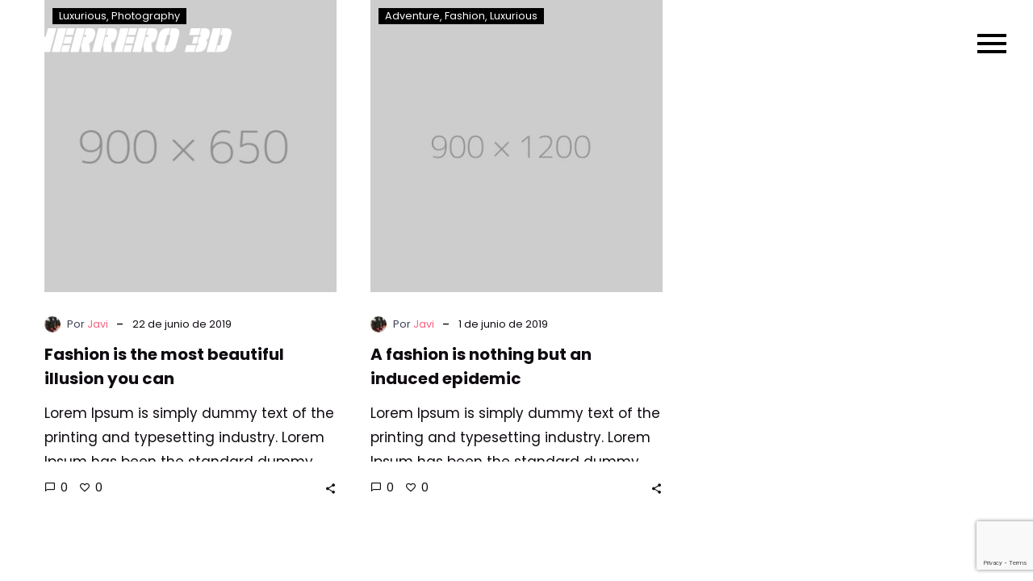

--- FILE ---
content_type: text/html; charset=UTF-8
request_url: https://herrero3d.com/2019/06/
body_size: 21303
content:
<!DOCTYPE html>
<!--[if IE 7]>
<html class="ie ie7" lang="es" xmlns:og="https://ogp.me/ns#" xmlns:fb="https://ogp.me/ns/fb#">
<![endif]-->
<!--[if IE 8]>
<html class="ie ie8" lang="es" xmlns:og="https://ogp.me/ns#" xmlns:fb="https://ogp.me/ns/fb#">
<![endif]-->
<!--[if !(IE 7) | !(IE 8) ]><!-->
<html lang="es" xmlns:og="https://ogp.me/ns#" xmlns:fb="https://ogp.me/ns/fb#">
<!--<![endif]-->
<head>
	<meta charset="UTF-8">
	<meta name="viewport" content="width=device-width, initial-scale=1.0" />
	<link rel="profile" href="https://gmpg.org/xfn/11">
	<link rel="pingback" href="https://herrero3d.com/xmlrpc.php">
	<title>junio 2019 &#8211; Herrero 3D</title>
<meta name='robots' content='max-image-preview:large' />
	<style>img:is([sizes="auto" i], [sizes^="auto," i]) { contain-intrinsic-size: 3000px 1500px }</style>
	<link rel='dns-prefetch' href='//fonts.googleapis.com' />
<link rel="alternate" type="application/rss+xml" title="Herrero 3D &raquo; Feed" href="https://herrero3d.com/feed/" />
<link rel="alternate" type="application/rss+xml" title="Herrero 3D &raquo; Feed de los comentarios" href="https://herrero3d.com/comments/feed/" />
		<!-- This site uses the Google Analytics by MonsterInsights plugin v9.11.1 - Using Analytics tracking - https://www.monsterinsights.com/ -->
							<script src="//www.googletagmanager.com/gtag/js?id=G-9NT55W3SK2"  data-cfasync="false" data-wpfc-render="false" type="text/javascript" async></script>
			<script data-cfasync="false" data-wpfc-render="false" type="text/javascript">
				var mi_version = '9.11.1';
				var mi_track_user = true;
				var mi_no_track_reason = '';
								var MonsterInsightsDefaultLocations = {"page_location":"https:\/\/herrero3d.com\/2019\/06\/"};
								if ( typeof MonsterInsightsPrivacyGuardFilter === 'function' ) {
					var MonsterInsightsLocations = (typeof MonsterInsightsExcludeQuery === 'object') ? MonsterInsightsPrivacyGuardFilter( MonsterInsightsExcludeQuery ) : MonsterInsightsPrivacyGuardFilter( MonsterInsightsDefaultLocations );
				} else {
					var MonsterInsightsLocations = (typeof MonsterInsightsExcludeQuery === 'object') ? MonsterInsightsExcludeQuery : MonsterInsightsDefaultLocations;
				}

								var disableStrs = [
										'ga-disable-G-9NT55W3SK2',
									];

				/* Function to detect opted out users */
				function __gtagTrackerIsOptedOut() {
					for (var index = 0; index < disableStrs.length; index++) {
						if (document.cookie.indexOf(disableStrs[index] + '=true') > -1) {
							return true;
						}
					}

					return false;
				}

				/* Disable tracking if the opt-out cookie exists. */
				if (__gtagTrackerIsOptedOut()) {
					for (var index = 0; index < disableStrs.length; index++) {
						window[disableStrs[index]] = true;
					}
				}

				/* Opt-out function */
				function __gtagTrackerOptout() {
					for (var index = 0; index < disableStrs.length; index++) {
						document.cookie = disableStrs[index] + '=true; expires=Thu, 31 Dec 2099 23:59:59 UTC; path=/';
						window[disableStrs[index]] = true;
					}
				}

				if ('undefined' === typeof gaOptout) {
					function gaOptout() {
						__gtagTrackerOptout();
					}
				}
								window.dataLayer = window.dataLayer || [];

				window.MonsterInsightsDualTracker = {
					helpers: {},
					trackers: {},
				};
				if (mi_track_user) {
					function __gtagDataLayer() {
						dataLayer.push(arguments);
					}

					function __gtagTracker(type, name, parameters) {
						if (!parameters) {
							parameters = {};
						}

						if (parameters.send_to) {
							__gtagDataLayer.apply(null, arguments);
							return;
						}

						if (type === 'event') {
														parameters.send_to = monsterinsights_frontend.v4_id;
							var hookName = name;
							if (typeof parameters['event_category'] !== 'undefined') {
								hookName = parameters['event_category'] + ':' + name;
							}

							if (typeof MonsterInsightsDualTracker.trackers[hookName] !== 'undefined') {
								MonsterInsightsDualTracker.trackers[hookName](parameters);
							} else {
								__gtagDataLayer('event', name, parameters);
							}
							
						} else {
							__gtagDataLayer.apply(null, arguments);
						}
					}

					__gtagTracker('js', new Date());
					__gtagTracker('set', {
						'developer_id.dZGIzZG': true,
											});
					if ( MonsterInsightsLocations.page_location ) {
						__gtagTracker('set', MonsterInsightsLocations);
					}
										__gtagTracker('config', 'G-9NT55W3SK2', {"forceSSL":"true","link_attribution":"true"} );
										window.gtag = __gtagTracker;										(function () {
						/* https://developers.google.com/analytics/devguides/collection/analyticsjs/ */
						/* ga and __gaTracker compatibility shim. */
						var noopfn = function () {
							return null;
						};
						var newtracker = function () {
							return new Tracker();
						};
						var Tracker = function () {
							return null;
						};
						var p = Tracker.prototype;
						p.get = noopfn;
						p.set = noopfn;
						p.send = function () {
							var args = Array.prototype.slice.call(arguments);
							args.unshift('send');
							__gaTracker.apply(null, args);
						};
						var __gaTracker = function () {
							var len = arguments.length;
							if (len === 0) {
								return;
							}
							var f = arguments[len - 1];
							if (typeof f !== 'object' || f === null || typeof f.hitCallback !== 'function') {
								if ('send' === arguments[0]) {
									var hitConverted, hitObject = false, action;
									if ('event' === arguments[1]) {
										if ('undefined' !== typeof arguments[3]) {
											hitObject = {
												'eventAction': arguments[3],
												'eventCategory': arguments[2],
												'eventLabel': arguments[4],
												'value': arguments[5] ? arguments[5] : 1,
											}
										}
									}
									if ('pageview' === arguments[1]) {
										if ('undefined' !== typeof arguments[2]) {
											hitObject = {
												'eventAction': 'page_view',
												'page_path': arguments[2],
											}
										}
									}
									if (typeof arguments[2] === 'object') {
										hitObject = arguments[2];
									}
									if (typeof arguments[5] === 'object') {
										Object.assign(hitObject, arguments[5]);
									}
									if ('undefined' !== typeof arguments[1].hitType) {
										hitObject = arguments[1];
										if ('pageview' === hitObject.hitType) {
											hitObject.eventAction = 'page_view';
										}
									}
									if (hitObject) {
										action = 'timing' === arguments[1].hitType ? 'timing_complete' : hitObject.eventAction;
										hitConverted = mapArgs(hitObject);
										__gtagTracker('event', action, hitConverted);
									}
								}
								return;
							}

							function mapArgs(args) {
								var arg, hit = {};
								var gaMap = {
									'eventCategory': 'event_category',
									'eventAction': 'event_action',
									'eventLabel': 'event_label',
									'eventValue': 'event_value',
									'nonInteraction': 'non_interaction',
									'timingCategory': 'event_category',
									'timingVar': 'name',
									'timingValue': 'value',
									'timingLabel': 'event_label',
									'page': 'page_path',
									'location': 'page_location',
									'title': 'page_title',
									'referrer' : 'page_referrer',
								};
								for (arg in args) {
																		if (!(!args.hasOwnProperty(arg) || !gaMap.hasOwnProperty(arg))) {
										hit[gaMap[arg]] = args[arg];
									} else {
										hit[arg] = args[arg];
									}
								}
								return hit;
							}

							try {
								f.hitCallback();
							} catch (ex) {
							}
						};
						__gaTracker.create = newtracker;
						__gaTracker.getByName = newtracker;
						__gaTracker.getAll = function () {
							return [];
						};
						__gaTracker.remove = noopfn;
						__gaTracker.loaded = true;
						window['__gaTracker'] = __gaTracker;
					})();
									} else {
										console.log("");
					(function () {
						function __gtagTracker() {
							return null;
						}

						window['__gtagTracker'] = __gtagTracker;
						window['gtag'] = __gtagTracker;
					})();
									}
			</script>
							<!-- / Google Analytics by MonsterInsights -->
		<script type="text/javascript">
/* <![CDATA[ */
window._wpemojiSettings = {"baseUrl":"https:\/\/s.w.org\/images\/core\/emoji\/16.0.1\/72x72\/","ext":".png","svgUrl":"https:\/\/s.w.org\/images\/core\/emoji\/16.0.1\/svg\/","svgExt":".svg","source":{"concatemoji":"https:\/\/herrero3d.com\/wp-includes\/js\/wp-emoji-release.min.js?ver=6.8.3"}};
/*! This file is auto-generated */
!function(s,n){var o,i,e;function c(e){try{var t={supportTests:e,timestamp:(new Date).valueOf()};sessionStorage.setItem(o,JSON.stringify(t))}catch(e){}}function p(e,t,n){e.clearRect(0,0,e.canvas.width,e.canvas.height),e.fillText(t,0,0);var t=new Uint32Array(e.getImageData(0,0,e.canvas.width,e.canvas.height).data),a=(e.clearRect(0,0,e.canvas.width,e.canvas.height),e.fillText(n,0,0),new Uint32Array(e.getImageData(0,0,e.canvas.width,e.canvas.height).data));return t.every(function(e,t){return e===a[t]})}function u(e,t){e.clearRect(0,0,e.canvas.width,e.canvas.height),e.fillText(t,0,0);for(var n=e.getImageData(16,16,1,1),a=0;a<n.data.length;a++)if(0!==n.data[a])return!1;return!0}function f(e,t,n,a){switch(t){case"flag":return n(e,"\ud83c\udff3\ufe0f\u200d\u26a7\ufe0f","\ud83c\udff3\ufe0f\u200b\u26a7\ufe0f")?!1:!n(e,"\ud83c\udde8\ud83c\uddf6","\ud83c\udde8\u200b\ud83c\uddf6")&&!n(e,"\ud83c\udff4\udb40\udc67\udb40\udc62\udb40\udc65\udb40\udc6e\udb40\udc67\udb40\udc7f","\ud83c\udff4\u200b\udb40\udc67\u200b\udb40\udc62\u200b\udb40\udc65\u200b\udb40\udc6e\u200b\udb40\udc67\u200b\udb40\udc7f");case"emoji":return!a(e,"\ud83e\udedf")}return!1}function g(e,t,n,a){var r="undefined"!=typeof WorkerGlobalScope&&self instanceof WorkerGlobalScope?new OffscreenCanvas(300,150):s.createElement("canvas"),o=r.getContext("2d",{willReadFrequently:!0}),i=(o.textBaseline="top",o.font="600 32px Arial",{});return e.forEach(function(e){i[e]=t(o,e,n,a)}),i}function t(e){var t=s.createElement("script");t.src=e,t.defer=!0,s.head.appendChild(t)}"undefined"!=typeof Promise&&(o="wpEmojiSettingsSupports",i=["flag","emoji"],n.supports={everything:!0,everythingExceptFlag:!0},e=new Promise(function(e){s.addEventListener("DOMContentLoaded",e,{once:!0})}),new Promise(function(t){var n=function(){try{var e=JSON.parse(sessionStorage.getItem(o));if("object"==typeof e&&"number"==typeof e.timestamp&&(new Date).valueOf()<e.timestamp+604800&&"object"==typeof e.supportTests)return e.supportTests}catch(e){}return null}();if(!n){if("undefined"!=typeof Worker&&"undefined"!=typeof OffscreenCanvas&&"undefined"!=typeof URL&&URL.createObjectURL&&"undefined"!=typeof Blob)try{var e="postMessage("+g.toString()+"("+[JSON.stringify(i),f.toString(),p.toString(),u.toString()].join(",")+"));",a=new Blob([e],{type:"text/javascript"}),r=new Worker(URL.createObjectURL(a),{name:"wpTestEmojiSupports"});return void(r.onmessage=function(e){c(n=e.data),r.terminate(),t(n)})}catch(e){}c(n=g(i,f,p,u))}t(n)}).then(function(e){for(var t in e)n.supports[t]=e[t],n.supports.everything=n.supports.everything&&n.supports[t],"flag"!==t&&(n.supports.everythingExceptFlag=n.supports.everythingExceptFlag&&n.supports[t]);n.supports.everythingExceptFlag=n.supports.everythingExceptFlag&&!n.supports.flag,n.DOMReady=!1,n.readyCallback=function(){n.DOMReady=!0}}).then(function(){return e}).then(function(){var e;n.supports.everything||(n.readyCallback(),(e=n.source||{}).concatemoji?t(e.concatemoji):e.wpemoji&&e.twemoji&&(t(e.twemoji),t(e.wpemoji)))}))}((window,document),window._wpemojiSettings);
/* ]]> */
</script>
<link rel='stylesheet' id='monei-icons-css' href='https://herrero3d.com/wp-content/plugins/monei/public/css/monei-icons-classic.css?ver=1759230003' type='text/css' media='screen' />
<link rel='stylesheet' id='monei-blocks-checkout-cc-css' href='https://herrero3d.com/wp-content/plugins/monei/public/css/monei-blocks-checkout.css?ver=6.3.8' type='text/css' media='all' />
<link rel='stylesheet' id='layerslider-css' href='https://herrero3d.com/wp-content/plugins/LayerSlider/assets/static/layerslider/css/layerslider.css?ver=7.15.1' type='text/css' media='all' />
<link rel='stylesheet' id='thegem-preloader-css' href='https://herrero3d.com/wp-content/themes/thegem/css/thegem-preloader.css?ver=5.10.5.1' type='text/css' media='all' />
<style id='thegem-preloader-inline-css' type='text/css'>

		body:not(.compose-mode) .gem-icon-style-gradient span,
		body:not(.compose-mode) .gem-icon .gem-icon-half-1,
		body:not(.compose-mode) .gem-icon .gem-icon-half-2 {
			opacity: 0 !important;
			}
</style>
<link rel='stylesheet' id='thegem-reset-css' href='https://herrero3d.com/wp-content/themes/thegem/css/thegem-reset.css?ver=5.10.5.1' type='text/css' media='all' />
<link rel='stylesheet' id='thegem-grid-css' href='https://herrero3d.com/wp-content/themes/thegem/css/thegem-grid.css?ver=5.10.5.1' type='text/css' media='all' />
<link rel='stylesheet' id='thegem-header-css' href='https://herrero3d.com/wp-content/themes/thegem/css/thegem-header.css?ver=5.10.5.1' type='text/css' media='all' />
<link rel='stylesheet' id='thegem-style-css' href='https://herrero3d.com/wp-content/themes/thegem/style.css?ver=6.8.3' type='text/css' media='all' />
<link rel='stylesheet' id='thegem-widgets-css' href='https://herrero3d.com/wp-content/themes/thegem/css/thegem-widgets.css?ver=5.10.5.1' type='text/css' media='all' />
<link rel='stylesheet' id='thegem-new-css-css' href='https://herrero3d.com/wp-content/themes/thegem/css/thegem-new-css.css?ver=5.10.5.1' type='text/css' media='all' />
<link rel='stylesheet' id='perevazka-css-css-css' href='https://herrero3d.com/wp-content/themes/thegem/css/thegem-perevazka-css.css?ver=5.10.5.1' type='text/css' media='all' />
<link rel='stylesheet' id='thegem-google-fonts-css' href='//fonts.googleapis.com/css?family=Poppins%3A100%2C100italic%2C200%2C200italic%2C300%2C300italic%2C400%2C400italic%2C500%2C500italic%2C600%2C600italic%2C700%2C700italic%2C800%2C800italic%2C900%2C900italic%7CSource+Sans+Pro%3A200%2C200italic%2C300%2C300italic%2C400%2C400italic%2C600%2C600italic%2C700%2C700italic%2C900%2C900italic%7CMontserrat%3A100%2C200%2C300%2C400%2C500%2C600%2C700%2C800%2C900%2C100italic%2C200italic%2C300italic%2C400italic%2C500italic%2C600italic%2C700italic%2C800italic%2C900italic&#038;subset=latin%2Clatin-ext%2Ccyrillic%2Ccyrillic-ext%2Cgreek%2Cgreek-ext%2Cvietnamese&#038;ver=6.8.3' type='text/css' media='all' />
<link rel='stylesheet' id='thegem-custom-css' href='https://herrero3d.com/wp-content/uploads/thegem/css/custom-a6w9bwEg.css?ver=5.10.5.1' type='text/css' media='all' />
<style id='thegem-custom-inline-css' type='text/css'>
body .breadcrumbs,body .breadcrumbs a,body .bc-devider:before {color: #FFFFFFFF;}body .breadcrumbs .current {	color: #E7FF89FF;	border-bottom: 3px solid #E7FF89FF;}body .breadcrumbs a:hover {	color: #E7FF89FF;}body .page-title-block .breadcrumbs-container{	text-align: center;}.page-breadcrumbs{	position: relative;	display: flex;	width: 100%;	align-items: center;	min-height: 70px;	z-index: 1;}.fullwidth-content > .page-breadcrumbs {	padding-left: 21px;	padding-right: 21px;}.page-breadcrumbs.page-breadcrumbs--left{	justify-content: flex-start;	text-align: left;}.page-breadcrumbs.page-breadcrumbs--center{	justify-content: center;	text-align: center;}.page-breadcrumbs.page-breadcrumbs--right{	justify-content: flex-end;	text-align: right;}.page-breadcrumbs ul{	display: flex;	flex-wrap: wrap;	padding: 0;	margin: 0;	list-style-type: none;}.page-breadcrumbs ul li{	position: relative;}.page-breadcrumbs ul li:not(:last-child){	padding-right: 20px;	margin-right: 5px;}.page-breadcrumbs ul li:not(:last-child):after{	font-family: 'thegem-icons';	content: '\e601';	position: absolute;	right: 0;	top: 50%;	transform: translateY(-50%);	line-height: 1;}.page-breadcrumbs ul li a,.page-breadcrumbs ul li:not(:last-child):after{	color: #99A9B5FF;}.page-breadcrumbs ul li{	color: #3C3950FF;}.page-breadcrumbs ul li a:hover{	color: #3C3950FF;}.block-content {padding-top: 0px;}.block-content:last-of-type {padding-bottom: 0px;}.gem-slideshow,.slideshow-preloader {}#top-area {	display: block;}.header-background:before {	opacity: 0;}body.woocommerce #main.page__top-shadow:before{	display: none;	content: '';	position: absolute;	top: 0;	left: 0;	width: 100%;	height: 5px;	box-shadow: 0px 5px 5px -5px rgba(0, 0, 0, 0.15) inset;	z-index: 1;}body.woocommerce #main.page__top-shadow.visible:before{	display: block;}@media (max-width: 991px) {#page-title {padding-top: 80px;padding-bottom: 80px;}.page-title-inner, body .breadcrumbs{padding-left: 0px;padding-right: 0px;}.page-title-excerpt {margin-top: 18px;}#page-title .page-title-title {margin-top: 0px;}.block-content {}.block-content:last-of-type {}#top-area {	display: block;}}@media (max-width: 767px) {#page-title {padding-top: 80px;padding-bottom: 80px;}.page-title-inner,body .breadcrumbs{padding-left: 0px;padding-right: 0px;}.page-title-excerpt {margin-top: 18px;}#page-title .page-title-title {margin-top: 0px;}.block-content {}.block-content:last-of-type {}#top-area {	display: block;}}
</style>
<link rel='stylesheet' id='js_composer_front-css' href='https://herrero3d.com/wp-content/plugins/js_composer/assets/css/js_composer.min.css?ver=8.6.1' type='text/css' media='all' />
<link rel='stylesheet' id='thegem_js_composer_front-css' href='https://herrero3d.com/wp-content/themes/thegem/css/thegem-js_composer_columns.css?ver=5.10.5.1' type='text/css' media='all' />
<link rel='stylesheet' id='thegem-additional-blog-1-css' href='https://herrero3d.com/wp-content/themes/thegem/css/thegem-additional-blog-1.css?ver=5.10.5.1' type='text/css' media='all' />
<link rel='stylesheet' id='jquery-fancybox-css' href='https://herrero3d.com/wp-content/themes/thegem/js/fancyBox/jquery.fancybox.min.css?ver=5.10.5.1' type='text/css' media='all' />
<link rel='stylesheet' id='thegem-vc_elements-css' href='https://herrero3d.com/wp-content/themes/thegem/css/thegem-vc_elements.css?ver=5.10.5.1' type='text/css' media='all' />
<link rel='stylesheet' id='thegem-hovers-css' href='https://herrero3d.com/wp-content/themes/thegem/css/thegem-hovers.css?ver=5.10.5.1' type='text/css' media='all' />
<link rel='stylesheet' id='thegem-portfolio-css' href='https://herrero3d.com/wp-content/themes/thegem/css/thegem-portfolio.css?ver=5.10.5.1' type='text/css' media='all' />
<link rel='stylesheet' id='thegem-news-grid-css' href='https://herrero3d.com/wp-content/themes/thegem/css/thegem-news-grid.css?ver=5.10.5.1' type='text/css' media='all' />
<style id='wp-emoji-styles-inline-css' type='text/css'>

	img.wp-smiley, img.emoji {
		display: inline !important;
		border: none !important;
		box-shadow: none !important;
		height: 1em !important;
		width: 1em !important;
		margin: 0 0.07em !important;
		vertical-align: -0.1em !important;
		background: none !important;
		padding: 0 !important;
	}
</style>
<link rel='stylesheet' id='wp-block-library-css' href='https://herrero3d.com/wp-includes/css/dist/block-library/style.min.css?ver=6.8.3' type='text/css' media='all' />
<style id='classic-theme-styles-inline-css' type='text/css'>
/*! This file is auto-generated */
.wp-block-button__link{color:#fff;background-color:#32373c;border-radius:9999px;box-shadow:none;text-decoration:none;padding:calc(.667em + 2px) calc(1.333em + 2px);font-size:1.125em}.wp-block-file__button{background:#32373c;color:#fff;text-decoration:none}
</style>
<style id='global-styles-inline-css' type='text/css'>
:root{--wp--preset--aspect-ratio--square: 1;--wp--preset--aspect-ratio--4-3: 4/3;--wp--preset--aspect-ratio--3-4: 3/4;--wp--preset--aspect-ratio--3-2: 3/2;--wp--preset--aspect-ratio--2-3: 2/3;--wp--preset--aspect-ratio--16-9: 16/9;--wp--preset--aspect-ratio--9-16: 9/16;--wp--preset--color--black: #000000;--wp--preset--color--cyan-bluish-gray: #abb8c3;--wp--preset--color--white: #ffffff;--wp--preset--color--pale-pink: #f78da7;--wp--preset--color--vivid-red: #cf2e2e;--wp--preset--color--luminous-vivid-orange: #ff6900;--wp--preset--color--luminous-vivid-amber: #fcb900;--wp--preset--color--light-green-cyan: #7bdcb5;--wp--preset--color--vivid-green-cyan: #00d084;--wp--preset--color--pale-cyan-blue: #8ed1fc;--wp--preset--color--vivid-cyan-blue: #0693e3;--wp--preset--color--vivid-purple: #9b51e0;--wp--preset--gradient--vivid-cyan-blue-to-vivid-purple: linear-gradient(135deg,rgba(6,147,227,1) 0%,rgb(155,81,224) 100%);--wp--preset--gradient--light-green-cyan-to-vivid-green-cyan: linear-gradient(135deg,rgb(122,220,180) 0%,rgb(0,208,130) 100%);--wp--preset--gradient--luminous-vivid-amber-to-luminous-vivid-orange: linear-gradient(135deg,rgba(252,185,0,1) 0%,rgba(255,105,0,1) 100%);--wp--preset--gradient--luminous-vivid-orange-to-vivid-red: linear-gradient(135deg,rgba(255,105,0,1) 0%,rgb(207,46,46) 100%);--wp--preset--gradient--very-light-gray-to-cyan-bluish-gray: linear-gradient(135deg,rgb(238,238,238) 0%,rgb(169,184,195) 100%);--wp--preset--gradient--cool-to-warm-spectrum: linear-gradient(135deg,rgb(74,234,220) 0%,rgb(151,120,209) 20%,rgb(207,42,186) 40%,rgb(238,44,130) 60%,rgb(251,105,98) 80%,rgb(254,248,76) 100%);--wp--preset--gradient--blush-light-purple: linear-gradient(135deg,rgb(255,206,236) 0%,rgb(152,150,240) 100%);--wp--preset--gradient--blush-bordeaux: linear-gradient(135deg,rgb(254,205,165) 0%,rgb(254,45,45) 50%,rgb(107,0,62) 100%);--wp--preset--gradient--luminous-dusk: linear-gradient(135deg,rgb(255,203,112) 0%,rgb(199,81,192) 50%,rgb(65,88,208) 100%);--wp--preset--gradient--pale-ocean: linear-gradient(135deg,rgb(255,245,203) 0%,rgb(182,227,212) 50%,rgb(51,167,181) 100%);--wp--preset--gradient--electric-grass: linear-gradient(135deg,rgb(202,248,128) 0%,rgb(113,206,126) 100%);--wp--preset--gradient--midnight: linear-gradient(135deg,rgb(2,3,129) 0%,rgb(40,116,252) 100%);--wp--preset--font-size--small: 13px;--wp--preset--font-size--medium: 20px;--wp--preset--font-size--large: 36px;--wp--preset--font-size--x-large: 42px;--wp--preset--spacing--20: 0.44rem;--wp--preset--spacing--30: 0.67rem;--wp--preset--spacing--40: 1rem;--wp--preset--spacing--50: 1.5rem;--wp--preset--spacing--60: 2.25rem;--wp--preset--spacing--70: 3.38rem;--wp--preset--spacing--80: 5.06rem;--wp--preset--shadow--natural: 6px 6px 9px rgba(0, 0, 0, 0.2);--wp--preset--shadow--deep: 12px 12px 50px rgba(0, 0, 0, 0.4);--wp--preset--shadow--sharp: 6px 6px 0px rgba(0, 0, 0, 0.2);--wp--preset--shadow--outlined: 6px 6px 0px -3px rgba(255, 255, 255, 1), 6px 6px rgba(0, 0, 0, 1);--wp--preset--shadow--crisp: 6px 6px 0px rgba(0, 0, 0, 1);}:where(.is-layout-flex){gap: 0.5em;}:where(.is-layout-grid){gap: 0.5em;}body .is-layout-flex{display: flex;}.is-layout-flex{flex-wrap: wrap;align-items: center;}.is-layout-flex > :is(*, div){margin: 0;}body .is-layout-grid{display: grid;}.is-layout-grid > :is(*, div){margin: 0;}:where(.wp-block-columns.is-layout-flex){gap: 2em;}:where(.wp-block-columns.is-layout-grid){gap: 2em;}:where(.wp-block-post-template.is-layout-flex){gap: 1.25em;}:where(.wp-block-post-template.is-layout-grid){gap: 1.25em;}.has-black-color{color: var(--wp--preset--color--black) !important;}.has-cyan-bluish-gray-color{color: var(--wp--preset--color--cyan-bluish-gray) !important;}.has-white-color{color: var(--wp--preset--color--white) !important;}.has-pale-pink-color{color: var(--wp--preset--color--pale-pink) !important;}.has-vivid-red-color{color: var(--wp--preset--color--vivid-red) !important;}.has-luminous-vivid-orange-color{color: var(--wp--preset--color--luminous-vivid-orange) !important;}.has-luminous-vivid-amber-color{color: var(--wp--preset--color--luminous-vivid-amber) !important;}.has-light-green-cyan-color{color: var(--wp--preset--color--light-green-cyan) !important;}.has-vivid-green-cyan-color{color: var(--wp--preset--color--vivid-green-cyan) !important;}.has-pale-cyan-blue-color{color: var(--wp--preset--color--pale-cyan-blue) !important;}.has-vivid-cyan-blue-color{color: var(--wp--preset--color--vivid-cyan-blue) !important;}.has-vivid-purple-color{color: var(--wp--preset--color--vivid-purple) !important;}.has-black-background-color{background-color: var(--wp--preset--color--black) !important;}.has-cyan-bluish-gray-background-color{background-color: var(--wp--preset--color--cyan-bluish-gray) !important;}.has-white-background-color{background-color: var(--wp--preset--color--white) !important;}.has-pale-pink-background-color{background-color: var(--wp--preset--color--pale-pink) !important;}.has-vivid-red-background-color{background-color: var(--wp--preset--color--vivid-red) !important;}.has-luminous-vivid-orange-background-color{background-color: var(--wp--preset--color--luminous-vivid-orange) !important;}.has-luminous-vivid-amber-background-color{background-color: var(--wp--preset--color--luminous-vivid-amber) !important;}.has-light-green-cyan-background-color{background-color: var(--wp--preset--color--light-green-cyan) !important;}.has-vivid-green-cyan-background-color{background-color: var(--wp--preset--color--vivid-green-cyan) !important;}.has-pale-cyan-blue-background-color{background-color: var(--wp--preset--color--pale-cyan-blue) !important;}.has-vivid-cyan-blue-background-color{background-color: var(--wp--preset--color--vivid-cyan-blue) !important;}.has-vivid-purple-background-color{background-color: var(--wp--preset--color--vivid-purple) !important;}.has-black-border-color{border-color: var(--wp--preset--color--black) !important;}.has-cyan-bluish-gray-border-color{border-color: var(--wp--preset--color--cyan-bluish-gray) !important;}.has-white-border-color{border-color: var(--wp--preset--color--white) !important;}.has-pale-pink-border-color{border-color: var(--wp--preset--color--pale-pink) !important;}.has-vivid-red-border-color{border-color: var(--wp--preset--color--vivid-red) !important;}.has-luminous-vivid-orange-border-color{border-color: var(--wp--preset--color--luminous-vivid-orange) !important;}.has-luminous-vivid-amber-border-color{border-color: var(--wp--preset--color--luminous-vivid-amber) !important;}.has-light-green-cyan-border-color{border-color: var(--wp--preset--color--light-green-cyan) !important;}.has-vivid-green-cyan-border-color{border-color: var(--wp--preset--color--vivid-green-cyan) !important;}.has-pale-cyan-blue-border-color{border-color: var(--wp--preset--color--pale-cyan-blue) !important;}.has-vivid-cyan-blue-border-color{border-color: var(--wp--preset--color--vivid-cyan-blue) !important;}.has-vivid-purple-border-color{border-color: var(--wp--preset--color--vivid-purple) !important;}.has-vivid-cyan-blue-to-vivid-purple-gradient-background{background: var(--wp--preset--gradient--vivid-cyan-blue-to-vivid-purple) !important;}.has-light-green-cyan-to-vivid-green-cyan-gradient-background{background: var(--wp--preset--gradient--light-green-cyan-to-vivid-green-cyan) !important;}.has-luminous-vivid-amber-to-luminous-vivid-orange-gradient-background{background: var(--wp--preset--gradient--luminous-vivid-amber-to-luminous-vivid-orange) !important;}.has-luminous-vivid-orange-to-vivid-red-gradient-background{background: var(--wp--preset--gradient--luminous-vivid-orange-to-vivid-red) !important;}.has-very-light-gray-to-cyan-bluish-gray-gradient-background{background: var(--wp--preset--gradient--very-light-gray-to-cyan-bluish-gray) !important;}.has-cool-to-warm-spectrum-gradient-background{background: var(--wp--preset--gradient--cool-to-warm-spectrum) !important;}.has-blush-light-purple-gradient-background{background: var(--wp--preset--gradient--blush-light-purple) !important;}.has-blush-bordeaux-gradient-background{background: var(--wp--preset--gradient--blush-bordeaux) !important;}.has-luminous-dusk-gradient-background{background: var(--wp--preset--gradient--luminous-dusk) !important;}.has-pale-ocean-gradient-background{background: var(--wp--preset--gradient--pale-ocean) !important;}.has-electric-grass-gradient-background{background: var(--wp--preset--gradient--electric-grass) !important;}.has-midnight-gradient-background{background: var(--wp--preset--gradient--midnight) !important;}.has-small-font-size{font-size: var(--wp--preset--font-size--small) !important;}.has-medium-font-size{font-size: var(--wp--preset--font-size--medium) !important;}.has-large-font-size{font-size: var(--wp--preset--font-size--large) !important;}.has-x-large-font-size{font-size: var(--wp--preset--font-size--x-large) !important;}
:where(.wp-block-post-template.is-layout-flex){gap: 1.25em;}:where(.wp-block-post-template.is-layout-grid){gap: 1.25em;}
:where(.wp-block-columns.is-layout-flex){gap: 2em;}:where(.wp-block-columns.is-layout-grid){gap: 2em;}
:root :where(.wp-block-pullquote){font-size: 1.5em;line-height: 1.6;}
</style>
<link rel='stylesheet' id='contact-form-7-css' href='https://herrero3d.com/wp-content/plugins/contact-form-7/includes/css/styles.css?ver=6.1.2' type='text/css' media='all' />
<style id='woocommerce-inline-inline-css' type='text/css'>
.woocommerce form .form-row .required { visibility: visible; }
</style>
<link rel='stylesheet' id='brands-styles-css' href='https://herrero3d.com/wp-content/plugins/woocommerce/assets/css/brands.css?ver=10.2.3' type='text/css' media='all' />
<link rel='stylesheet' id='thegem-woocommerce-minicart-css' href='https://herrero3d.com/wp-content/themes/thegem/css/thegem-woocommerce-minicart.css?ver=5.10.5.1' type='text/css' media='all' />
<script type="text/javascript">function fullHeightRow() {
			var fullHeight,
				offsetTop,
				element = document.getElementsByClassName('vc_row-o-full-height')[0];
			if (element) {
				fullHeight = window.innerHeight;
				offsetTop = window.pageYOffset + element.getBoundingClientRect().top;
				if (offsetTop < fullHeight) {
					fullHeight = 100 - offsetTop / (fullHeight / 100);
					element.style.minHeight = fullHeight + 'vh'
				}
			}
		}</script><!--[if lt IE 9]>
<script type="text/javascript" src="https://herrero3d.com/wp-content/themes/thegem/js/html5.js?ver=5.10.5.1" id="html5-js"></script>
<![endif]-->
<script type="text/javascript" src="https://herrero3d.com/wp-includes/js/jquery/jquery.min.js?ver=3.7.1" id="jquery-core-js"></script>
<script type="text/javascript" src="https://herrero3d.com/wp-includes/js/jquery/jquery-migrate.min.js?ver=3.4.1" id="jquery-migrate-js"></script>
<script type="text/javascript" src="https://herrero3d.com/wp-content/plugins/google-analytics-for-wordpress/assets/js/frontend-gtag.min.js?ver=9.11.1" id="monsterinsights-frontend-script-js" async="async" data-wp-strategy="async"></script>
<script data-cfasync="false" data-wpfc-render="false" type="text/javascript" id='monsterinsights-frontend-script-js-extra'>/* <![CDATA[ */
var monsterinsights_frontend = {"js_events_tracking":"true","download_extensions":"doc,pdf,ppt,zip,xls,docx,pptx,xlsx","inbound_paths":"[{\"path\":\"\\\/go\\\/\",\"label\":\"affiliate\"},{\"path\":\"\\\/recommend\\\/\",\"label\":\"affiliate\"}]","home_url":"https:\/\/herrero3d.com","hash_tracking":"false","v4_id":"G-9NT55W3SK2"};/* ]]> */
</script>
<script type="text/javascript" src="https://herrero3d.com/wp-content/plugins/woocommerce/assets/js/jquery-blockui/jquery.blockUI.min.js?ver=2.7.0-wc.10.2.3" id="jquery-blockui-js" data-wp-strategy="defer"></script>
<script type="text/javascript" id="wc-add-to-cart-js-extra">
/* <![CDATA[ */
var wc_add_to_cart_params = {"ajax_url":"\/wp-admin\/admin-ajax.php","wc_ajax_url":"\/?wc-ajax=%%endpoint%%","i18n_view_cart":"Ver carrito","cart_url":"https:\/\/herrero3d.com","is_cart":"","cart_redirect_after_add":"yes"};
/* ]]> */
</script>
<script type="text/javascript" src="https://herrero3d.com/wp-content/plugins/woocommerce/assets/js/frontend/add-to-cart.min.js?ver=10.2.3" id="wc-add-to-cart-js" data-wp-strategy="defer"></script>
<script type="text/javascript" src="https://herrero3d.com/wp-content/plugins/woocommerce/assets/js/js-cookie/js.cookie.min.js?ver=2.1.4-wc.10.2.3" id="js-cookie-js" defer="defer" data-wp-strategy="defer"></script>
<script type="text/javascript" id="woocommerce-js-extra">
/* <![CDATA[ */
var woocommerce_params = {"ajax_url":"\/wp-admin\/admin-ajax.php","wc_ajax_url":"\/?wc-ajax=%%endpoint%%","i18n_password_show":"Mostrar contrase\u00f1a","i18n_password_hide":"Ocultar contrase\u00f1a"};
/* ]]> */
</script>
<script type="text/javascript" src="https://herrero3d.com/wp-content/plugins/woocommerce/assets/js/frontend/woocommerce.min.js?ver=10.2.3" id="woocommerce-js" defer="defer" data-wp-strategy="defer"></script>
<script type="text/javascript" id="zilla-likes-js-extra">
/* <![CDATA[ */
var zilla_likes = {"ajaxurl":"https:\/\/herrero3d.com\/wp-admin\/admin-ajax.php"};
/* ]]> */
</script>
<script type="text/javascript" src="https://herrero3d.com/wp-content/plugins/zilla-likes/scripts/zilla-likes.js?ver=6.8.3" id="zilla-likes-js"></script>
<script type="text/javascript" src="https://herrero3d.com/wp-content/plugins/js_composer/assets/js/vendors/woocommerce-add-to-cart.js?ver=8.6.1" id="vc_woocommerce-add-to-cart-js-js"></script>
<script type="text/javascript" id="WCPAY_ASSETS-js-extra">
/* <![CDATA[ */
var wcpayAssets = {"url":"https:\/\/herrero3d.com\/wp-content\/plugins\/woocommerce-payments\/dist\/"};
/* ]]> */
</script>
<script></script><meta name="generator" content="Powered by LayerSlider 7.15.1 - Build Heros, Sliders, and Popups. Create Animations and Beautiful, Rich Web Content as Easy as Never Before on WordPress." />
<!-- LayerSlider updates and docs at: https://layerslider.com -->
<link rel="https://api.w.org/" href="https://herrero3d.com/wp-json/" /><link rel="EditURI" type="application/rsd+xml" title="RSD" href="https://herrero3d.com/xmlrpc.php?rsd" />
<meta name="generator" content="WordPress 6.8.3" />
<meta name="generator" content="WooCommerce 10.2.3" />
	<noscript><style>.woocommerce-product-gallery{ opacity: 1 !important; }</style></noscript>
	<meta name="generator" content="Powered by WPBakery Page Builder - drag and drop page builder for WordPress."/>
<link rel="icon" href="https://herrero3d.com/wp-content/themes/thegem-elementor/images/favicon.ico" sizes="32x32" />
<link rel="icon" href="https://herrero3d.com/wp-content/themes/thegem-elementor/images/favicon.ico" sizes="192x192" />
<link rel="apple-touch-icon" href="https://herrero3d.com/wp-content/themes/thegem-elementor/images/favicon.ico" />
<meta name="msapplication-TileImage" content="https://herrero3d.com/wp-content/themes/thegem-elementor/images/favicon.ico" />
<script>if(document.querySelector('[data-type="vc_custom-css"]')) {document.head.appendChild(document.querySelector('[data-type="vc_custom-css"]'));}</script><noscript><style> .wpb_animate_when_almost_visible { opacity: 1; }</style></noscript>	</head>


<body class="archive date wp-theme-thegem theme-thegem woocommerce-no-js mobile-cart-position-top wpb-js-composer js-comp-ver-8.6.1 vc_responsive">

	<script type="text/javascript">
		var gemSettings = {"isTouch":"","forcedLasyDisabled":"","tabletPortrait":"1","tabletLandscape":"1","topAreaMobileDisable":"","parallaxDisabled":"","fillTopArea":"","themePath":"https:\/\/herrero3d.com\/wp-content\/themes\/thegem","rootUrl":"https:\/\/herrero3d.com","mobileEffectsEnabled":"","isRTL":""};
		(function() {
    function isTouchDevice() {
        return (('ontouchstart' in window) ||
            (navigator.MaxTouchPoints > 0) ||
            (navigator.msMaxTouchPoints > 0));
    }

    window.gemSettings.isTouch = isTouchDevice();

    function userAgentDetection() {
        var ua = navigator.userAgent.toLowerCase(),
        platform = navigator.platform.toLowerCase(),
        UA = ua.match(/(opera|ie|firefox|chrome|version)[\s\/:]([\w\d\.]+)?.*?(safari|version[\s\/:]([\w\d\.]+)|$)/) || [null, 'unknown', 0],
        mode = UA[1] == 'ie' && document.documentMode;

        window.gemBrowser = {
            name: (UA[1] == 'version') ? UA[3] : UA[1],
            version: UA[2],
            platform: {
                name: ua.match(/ip(?:ad|od|hone)/) ? 'ios' : (ua.match(/(?:webos|android)/) || platform.match(/mac|win|linux/) || ['other'])[0]
                }
        };
            }

    window.updateGemClientSize = function() {
        if (window.gemOptions == null || window.gemOptions == undefined) {
            window.gemOptions = {
                first: false,
                clientWidth: 0,
                clientHeight: 0,
                innerWidth: -1
            };
        }

        window.gemOptions.clientWidth = window.innerWidth || document.documentElement.clientWidth;
        if (document.body != null && !window.gemOptions.clientWidth) {
            window.gemOptions.clientWidth = document.body.clientWidth;
        }

        window.gemOptions.clientHeight = window.innerHeight || document.documentElement.clientHeight;
        if (document.body != null && !window.gemOptions.clientHeight) {
            window.gemOptions.clientHeight = document.body.clientHeight;
        }
    };

    window.updateGemInnerSize = function(width) {
        window.gemOptions.innerWidth = width != undefined ? width : (document.body != null ? document.body.clientWidth : 0);
    };

    userAgentDetection();
    window.updateGemClientSize(true);

    window.gemSettings.lasyDisabled = window.gemSettings.forcedLasyDisabled || (!window.gemSettings.mobileEffectsEnabled && (window.gemSettings.isTouch || window.gemOptions.clientWidth <= 800));
})();
		(function() {
    if (window.gemBrowser.name == 'safari') {
        try {
            var safariVersion = parseInt(window.gemBrowser.version);
        } catch(e) {
            var safariVersion = 0;
        }
        if (safariVersion >= 9) {
            window.gemSettings.parallaxDisabled = true;
            window.gemSettings.fillTopArea = true;
        }
    }
})();
		(function() {
    var fullwithData = {
        page: null,
        pageWidth: 0,
        pageOffset: {},
        fixVcRow: true,
        pagePaddingLeft: 0
    };

    function updateFullwidthData() {
        fullwithData.pageOffset = fullwithData.page.getBoundingClientRect();
        fullwithData.pageWidth = parseFloat(fullwithData.pageOffset.width);
        fullwithData.pagePaddingLeft = 0;

        if (fullwithData.page.className.indexOf('vertical-header') != -1) {
            fullwithData.pagePaddingLeft = 45;
            if (fullwithData.pageWidth >= 1600) {
                fullwithData.pagePaddingLeft = 360;
            }
            if (fullwithData.pageWidth < 980) {
                fullwithData.pagePaddingLeft = 0;
            }
        }
    }

    function gem_fix_fullwidth_position(element) {
        if (element == null) {
            return false;
        }

        if (fullwithData.page == null) {
            fullwithData.page = document.getElementById('page');
            updateFullwidthData();
        }

        /*if (fullwithData.pageWidth < 1170) {
            return false;
        }*/

        if (!fullwithData.fixVcRow) {
            return false;
        }

        if (element.previousElementSibling != null && element.previousElementSibling != undefined && element.previousElementSibling.className.indexOf('fullwidth-block') == -1) {
            var elementParentViewportOffset = element.previousElementSibling.getBoundingClientRect();
        } else {
            var elementParentViewportOffset = element.parentNode.getBoundingClientRect();
        }

        /*if (elementParentViewportOffset.top > window.gemOptions.clientHeight) {
            fullwithData.fixVcRow = false;
            return false;
        }*/

        if (element.className.indexOf('vc_row') != -1) {
            var elementMarginLeft = -21;
            var elementMarginRight = -21;
        } else {
            var elementMarginLeft = 0;
            var elementMarginRight = 0;
        }

        var offset = parseInt(fullwithData.pageOffset.left + 0.5) - parseInt((elementParentViewportOffset.left < 0 ? 0 : elementParentViewportOffset.left) + 0.5) - elementMarginLeft + fullwithData.pagePaddingLeft;
        var offsetKey = window.gemSettings.isRTL ? 'right' : 'left';

        element.style.position = 'relative';
        element.style[offsetKey] = offset + 'px';
        element.style.width = fullwithData.pageWidth - fullwithData.pagePaddingLeft + 'px';

        if (element.className.indexOf('vc_row') == -1) {
            element.setAttribute('data-fullwidth-updated', 1);
        }

        if (element.className.indexOf('vc_row') != -1 && element.className.indexOf('vc_section') == -1 && !element.hasAttribute('data-vc-stretch-content')) {
            var el_full = element.parentNode.querySelector('.vc_row-full-width-before');
            var padding = -1 * offset;
            0 > padding && (padding = 0);
            var paddingRight = fullwithData.pageWidth - padding - el_full.offsetWidth + elementMarginLeft + elementMarginRight;
            0 > paddingRight && (paddingRight = 0);
            element.style.paddingLeft = padding + 'px';
            element.style.paddingRight = paddingRight + 'px';
        }
    }

    window.gem_fix_fullwidth_position = gem_fix_fullwidth_position;

    document.addEventListener('DOMContentLoaded', function() {
        var classes = [];

        if (window.gemSettings.isTouch) {
            document.body.classList.add('thegem-touch');
        }

        if (window.gemSettings.lasyDisabled && !window.gemSettings.forcedLasyDisabled) {
            document.body.classList.add('thegem-effects-disabled');
        }
    });

    if (window.gemSettings.parallaxDisabled) {
        var head  = document.getElementsByTagName('head')[0],
            link  = document.createElement('style');
        link.rel  = 'stylesheet';
        link.type = 'text/css';
        link.innerHTML = ".fullwidth-block.fullwidth-block-parallax-fixed .fullwidth-block-background { background-attachment: scroll !important; }";
        head.appendChild(link);
    }
})();

(function() {
    setTimeout(function() {
        var preloader = document.getElementById('page-preloader');
        if (preloader != null && preloader != undefined) {
            preloader.className += ' preloader-loaded';
        }
    }, window.pagePreloaderHideTime || 1000);
})();
	</script>
	


<div id="page" class="layout-fullwidth header-style-vertical">

			<a href="#page" class="scroll-top-button">Scroll Top</a>
	
	
		
		<div id="site-header-wrapper"  class="site-header-wrapper-transparent  sticky-header-on-mobile " >
			<div class="hamburger-overlay"></div>
			
			<header id="site-header" class="site-header mobile-menu-layout-slide-horizontal" role="banner">
								
				<div class="header-background">
					<div class="container container-fullwidth">
						<div class="header-main logo-position-left header-layout-fullwidth_hamburger header-layout-fullwidth header-style-vertical">
															<div class="mobile-cart"><a href="" class="minicart-menu-link temp empty circle-count"><span class="minicart-item-count">0</span></a></div><div class="mobile-minicart-overlay"></div>								<div class="site-title">
											<div class="site-logo" style="width:250px;">
			<a href="https://herrero3d.com/" rel="home">
									<span class="logo"><img src="https://herrero3d.com/wp-content/uploads/thegem/logos/logo_a15273c8d42c917554b05839dd1ab4ab_1x.png" srcset="https://herrero3d.com/wp-content/uploads/thegem/logos/logo_a15273c8d42c917554b05839dd1ab4ab_1x.png 1x,https://herrero3d.com/wp-content/uploads/thegem/logos/logo_a15273c8d42c917554b05839dd1ab4ab_2x.png 2x,https://herrero3d.com/wp-content/uploads/thegem/logos/logo_a15273c8d42c917554b05839dd1ab4ab_3x.png 3x" alt="Herrero 3D" style="width:250px;" class="tgp-exclude default"/><img src="https://herrero3d.com/wp-content/uploads/thegem/logos/logo_b4f75570e1cafa1f46f843c7e826bc30_1x.png" srcset="https://herrero3d.com/wp-content/uploads/thegem/logos/logo_b4f75570e1cafa1f46f843c7e826bc30_1x.png 1x,https://herrero3d.com/wp-content/uploads/thegem/logos/logo_b4f75570e1cafa1f46f843c7e826bc30_2x.png 2x,https://herrero3d.com/wp-content/uploads/thegem/logos/logo_b4f75570e1cafa1f46f843c7e826bc30_3x.png 3x" alt="Herrero 3D" style="width:120px;" class="tgp-exclude small"/></span>
							</a>
		</div>
										</div>
																											<nav id="primary-navigation" class="site-navigation primary-navigation" role="navigation">
											<button class="menu-toggle dl-trigger">Primary Menu<span class="menu-line-1"></span><span class="menu-line-2"></span><span class="menu-line-3"></span></button><div class="hamburger-group hamburger-with-cart"><div class="hamburger-minicart"><a href="" class="minicart-menu-link empty circle-count"><span class="minicart-item-count">0</span></a><div class="minicart invert"><div class="widget_shopping_cart_content"><div class="mobile-cart-header"><div class="mobile-cart-header-title title-h6">Carrito</div><a class="mobile-cart-header-close" href="#"><span class="cart-close-line-1"></span><span class="cart-close-line-2"></span></a></div>

	<ul class="woocommerce-mini-cart__empty-message woocommerce-mini-cart cart_list product_list_widget "><li class="empty">No hay productos en el carrito.</li></ul>


</div></div></div><button class="hamburger-toggle">Primary Menu<span class="menu-line-1"></span><span class="menu-line-2"></span><span class="menu-line-3"></span></button></div><div class="mobile-menu-slide-wrapper left"><button class="mobile-menu-slide-close">Close</button>																							<ul id="primary-menu" class="nav-menu styled no-responsive"><li id="menu-item-100216" class="menu-item menu-item-type-post_type menu-item-object-page menu-item-home menu-item-100216 megamenu-first-element"><a href="https://herrero3d.com/">Inicio</a></li>
<li id="menu-item-100213" class="menu-item menu-item-type-post_type menu-item-object-page menu-item-100213 megamenu-first-element"><a href="https://herrero3d.com/porfolio/">Porfolio</a></li>
<li id="menu-item-100215" class="menu-item menu-item-type-custom menu-item-object-custom menu-item-100215 megamenu-first-element"><a href="#contacto">Contacto</a></li>
<li class="menu-item menu-item-cart not-dlmenu"><a href="" class="minicart-menu-link empty circle-count"><span class="minicart-item-count">0</span></a><div class="minicart"><div class="widget_shopping_cart_content"><div class="mobile-cart-header"><div class="mobile-cart-header-title title-h6">Carrito</div><a class="mobile-cart-header-close" href="#"><span class="cart-close-line-1"></span><span class="cart-close-line-2"></span></a></div>

	<ul class="woocommerce-mini-cart__empty-message woocommerce-mini-cart cart_list product_list_widget "><li class="empty">No hay productos en el carrito.</li></ul>


</div></div></li><li class="menu-item menu-item-widgets mobile-only"></li><li class="menu-item menu-item-widgets"></li></ul>																						</div>										</nav>
																														</div>
					</div>
				</div>
			</header><!-- #site-header -->
								</div><!-- #site-header-wrapper -->
	
	
	<div id="main" class="site-main page__top-shadow visible">

<div id="main-content" class="main-content">

<div class="block-content">
	<div class="container">
		<div class="panel row">
			<div class="panel-center col-xs-12">
				<style>.portfolio.news-grid.category-grid .portfolio-item {
										padding: calc(42px/2) !important;
									}
									.portfolio.news-grid.category-grid .portfolio-row {
										margin: calc(-42px/2);
									}
									.portfolio.news-grid.category-grid.fullwidth-columns .portfolio-row {
										margin: calc(-42px/2) 0;
									}
									.portfolio.news-grid.category-grid .fullwidth-block:not(.no-paddings) {
										padding-left: 42px; padding-right: 42px;
									}
									.portfolio.news-grid.category-grid .fullwidth-block .portfolio-row {
										padding-left: calc(42px/2); padding-right: calc(42px/2);
									}@media (max-width: 991px) {
										.portfolio.news-grid.category-grid .portfolio-item {
											padding: calc(42px/2) !important;
										}
										.portfolio.news-grid.category-grid .portfolio-row {
											margin: calc(-42px/2);
										}
										.portfolio.news-grid.category-grid.fullwidth-columns .portfolio-row {
											margin: calc(-42px/2) 0;
										}
										.portfolio.news-grid.category-grid .fullwidth-block:not(.no-paddings) {
											padding-left: 42px; padding-right: 42px;
										}
										.portfolio.news-grid.category-grid .fullwidth-block .portfolio-row {
											padding-left: calc(42px/2); padding-right: calc(42px/2);
										}
									}@media (max-width: 767px) {
										.portfolio.news-grid.category-grid .portfolio-item {
											padding: calc(42px/2) !important;
										}
										.portfolio.news-grid.category-grid .portfolio-row {
											margin: calc(-42px/2);
										}
										.portfolio.news-grid.category-grid.fullwidth-columns .portfolio-row {
											margin: calc(-42px/2) 0;
										}
										.portfolio.news-grid.category-grid .fullwidth-block:not(.no-paddings) {
											padding-left: 42px; padding-right: 42px;
										}
										.portfolio.news-grid.category-grid .fullwidth-block .portfolio-row {
											padding-left: calc(42px/2); padding-right: calc(42px/2);
										}
									}.portfolio.news-grid.category-grid .portfolio-item .wrap > .caption {
									border-bottom-width: 1px !important;
								}.portfolio.news-grid.category-grid.title-on-page .wrap > .caption,
								 .portfolio.news-grid.category-grid.title-on-hover .portfolio-item .image .links .caption .slide-content,
								 .portfolio.news-grid.category-grid.title-on-hover .portfolio-item .image .links .caption .slide-content .description { text-align: left; }
								 .portfolio.news-grid.category-grid.title-on-hover .portfolio-item:hover .image .links .caption .grid-post-meta { justify-content: left; }@media (max-width: 991px) {
										.portfolio.news-grid.category-grid.title-on-page .wrap > .caption,
								 .portfolio.news-grid.category-grid.title-on-hover .portfolio-item .image .links .caption .slide-content,
								 .portfolio.news-grid.category-grid.title-on-hover .portfolio-item .image .links .caption .slide-content .description { text-align: left; }
								 .portfolio.news-grid.category-grid.title-on-hover .portfolio-item:hover .image .links .caption .grid-post-meta { justify-content: left; }
									}@media (max-width: 767px) {
										.portfolio.news-grid.category-grid.title-on-page .wrap > .caption,
								 .portfolio.news-grid.category-grid.title-on-hover .portfolio-item .image .links .caption .slide-content,
								 .portfolio.news-grid.category-grid.title-on-hover .portfolio-item .image .links .caption .slide-content .description { text-align: left; }
								 .portfolio.news-grid.category-grid.title-on-hover .portfolio-item:hover .image .links .caption .grid-post-meta { justify-content: left; }
									}.portfolio.news-grid.category-grid .portfolio-load-more { margin-top: 100px; }@media (max-width: 991px) {
										.portfolio.news-grid.category-grid .portfolio-load-more { margin-top: 100px; }
									}@media (max-width: 767px) {
										.portfolio.news-grid.category-grid .portfolio-load-more { margin-top: 100px; }
									}</style>						<div class="portfolio-preloader-wrapper">

							
							<div class="portfolio portfolio-grid extended-portfolio-grid news-grid category-grid no-padding portfolio-pagination-normal portfolio-style-justified background-style-transparent hover-new-default title-on-page version-new     hover-new-default   columns-3 columns-tablet-3 columns-mobile-2 disable-isotope     "
							     data-portfolio-uid="blog_grid"
							     data-current-page="1"
							     data-per-page="12"
							     data-next-page="0"
							     data-pages-count="1"
							     data-hover="new-default">
																<div class="portfolio-row-outer ">
									<div class="row portfolio-row">
										<div class="portfolio-set clearfix"
										     data-max-row-height="">
												<div class="portfolio-item col-xs-6 col-sm-4 col-md-4 show-caption-border post-has-author appearance-type- post-21235 post type-post status-publish format-standard has-post-thumbnail category-blog-masonry category-blog-grid tag-details tag-layout" data-default-sort="0" data-sort-date="1561178611">
					
		<div class="wrap clearfix">
										<div class="image post-21235 post type-post status-publish format-standard has-post-thumbnail category-blog-masonry category-blog-grid tag-details tag-layout">
					<div class="image-inner ">
								<picture loading="lazy">
						<img src="https://herrero3d.com/wp-content/uploads/2026/01/transparent-thegem-product-justified-square-m.png" width="400" height="400"  class="attachment-thegem-product-justified-square-m" alt="Fashion is the most beautiful illusion you can" loading="lazy" decoding="async"  />
		</picture>
		<div class="post-featured-content"><a href="https://herrero3d.com/fashion-is-the-most-beautiful-illusion-you-can/">		<picture loading="lazy">
																	<source srcset="https://herrero3d.com/wp-content/uploads/2019/06/hongo-900x650-ph-1-thegem-product-justified-square-m.jpg 1x"   sizes="100vw">
							<img src="https://herrero3d.com/wp-content/uploads/2019/06/hongo-900x650-ph-1-thegem-product-justified-square-m.jpg" width="400" height="400"  class="img-responsive" alt="hongo 900x650-ph" loading="lazy" decoding="async"  />
		</picture>
		</a></div>					</div>

											<div class="overlay">
							<div class="overlay-circle"></div>

							<div class="links-wrapper">
								<div class="links">
									<div class="caption">
										<a href="https://herrero3d.com/fashion-is-the-most-beautiful-illusion-you-can/" class="portfolio-item-link">
											<span class="screen-reader-text">Fashion is the most beautiful illusion you can</span>
										</a>

																																		<div class="portfolio-icons">
														<a href="javascript: void(0);" class="icon self-link"><i class="default"></i></a>
													</div>
												
																	<div class="info">
				<a href="https://herrero3d.com/category/blog-masonry/">Luxurious</a><span class="sep"></span> <a href="https://herrero3d.com/category/blog-grid/">Photography</a>					</div>
															
																					
										
																			</div>
								</div>
							</div>
						</div>
									</div>
			
							<div class="caption post-21235 post type-post status-publish format-standard has-post-thumbnail category-blog-masonry category-blog-grid tag-details tag-layout">

											<div class="post-author-date">
							
		<div class="author">
							<span class="author-avatar"><img alt='' src='https://secure.gravatar.com/avatar/8436070bce272443b83a966023de259dbf9d1133e968d4122481029ee51e359a?s=50&#038;d=mm&#038;r=g' srcset='https://secure.gravatar.com/avatar/8436070bce272443b83a966023de259dbf9d1133e968d4122481029ee51e359a?s=100&#038;d=mm&#038;r=g 2x' class='avatar avatar-50 photo' height='50' width='50' /></span>
						<span class="author-name">Por <a href="https://herrero3d.com" title="Visitar el sitio de Javi" rel="author external">Javi</a></span>
		</div>
									
																								<div class="post-author-date-separator">&nbsp;-&nbsp;</div>
																<div class="post-date">22 de junio de 2019</div>
							
													</div>
											<div class="title">
							<span class="title-h5 "><a href="https://herrero3d.com/fashion-is-the-most-beautiful-illusion-you-can/" rel="bookmark">Fashion is the most beautiful illusion you can</a></span>						</div>
					
					
																		<div class="description ">
								<p>Lorem Ipsum is simply dummy text of the printing and typesetting industry. Lorem Ipsum has been the standard dummy text. Lorem Ipsum is simply dummy text of the printing and typesetting industry.</p>
							</div>
						
													<div class="grid-post-meta clearfix ">
								<div class="grid-post-meta-inner">
																			<div class="grid-post-share">
											<a href="javascript: void(0);" class="icon share"><i class="default"></i></a>
										</div>
										<div class="portfolio-sharing-pane">
	<div class="socials-sharing socials socials-colored-hover">
		<a class="socials-item" target="_blank" href="https://www.facebook.com/sharer/sharer.php?u=https%3A%2F%2Fherrero3d.com%2Ffashion-is-the-most-beautiful-illusion-you-can%2F" title="Facebook"><i class="socials-item-icon facebook"></i></a>
		<a class="socials-item" target="_blank" href="https://twitter.com/intent/tweet?text=Fashion+is+the+most+beautiful+illusion+you+can&#038;url=https%3A%2F%2Fherrero3d.com%2Ffashion-is-the-most-beautiful-illusion-you-can%2F" title="Twitter"><i class="socials-item-icon twitter"></i></a>
		<a class="socials-item" target="_blank" href="https://pinterest.com/pin/create/button/?url=https%3A%2F%2Fherrero3d.com%2Ffashion-is-the-most-beautiful-illusion-you-can%2F&#038;description=Fashion+is+the+most+beautiful+illusion+you+can&#038;media=https%3A%2F%2Fherrero3d.com%2Fwp-content%2Fuploads%2F2019%2F06%2Fhongo-900x650-ph-1-thegem-blog-timeline-large.jpg" title="Pinterest"><i class="socials-item-icon pinterest"></i></a>
		<a class="socials-item" target="_blank" href="https://www.tumblr.com/widgets/share/tool?canonicalUrl=https%3A%2F%2Fherrero3d.com%2Ffashion-is-the-most-beautiful-illusion-you-can%2F" title="Tumblr"><i class="socials-item-icon tumblr"></i></a>
		<a class="socials-item" target="_blank" href="https://www.linkedin.com/shareArticle?mini=true&#038;url=https%3A%2F%2Fherrero3d.com%2Ffashion-is-the-most-beautiful-illusion-you-can%2F&#038;title=Fashion+is+the+most+beautiful+illusion+you+can&amp;summary=Lorem+Ipsum+is+simply+dummy+text+of+the+printing+and+typesetting+industry.+Lorem+Ipsum+has+been+the+standard+dummy+text.+Lorem+Ipsum+is+simply+dummy+text+of+the+printing+and+typesetting+industry." title="LinkedIn"><i class="socials-item-icon linkedin"></i></a>
		<a class="socials-item" target="_blank" href="https://www.reddit.com/submit?url=https%3A%2F%2Fherrero3d.com%2Ffashion-is-the-most-beautiful-illusion-you-can%2F&#038;title=Fashion+is+the+most+beautiful+illusion+you+can" title="Reddit"><i class="socials-item-icon reddit"></i></a>
	</div>

</div>
									
									<div class="grid-post-meta-comments-likes">
																					<span class="comments-link"><i class="default"></i><a href="https://herrero3d.com/fashion-is-the-most-beautiful-illusion-you-can/#respond">0</a></span>
										
																					<span class="post-meta-likes"><i class="default"></i><a href="#" class="zilla-likes" id="zilla-likes-21235" title="Like this"><span class="zilla-likes-count">0</span> <span class="zilla-likes-postfix"></span></a></span>
																			</div>
								</div>
							</div>
															</div>
					</div>
			</div>
	<div class="portfolio-item col-xs-6 col-sm-4 col-md-4 show-caption-border post-has-author appearance-type- post-23219 post type-post status-publish format-standard has-post-thumbnail category-blog-modern category-blog-clean category-blog-masonry tag-artistry tag-conceptual tag-details" data-default-sort="0" data-sort-date="1559381860">
					
		<div class="wrap clearfix">
										<div class="image post-23219 post type-post status-publish format-standard has-post-thumbnail category-blog-modern category-blog-clean category-blog-masonry tag-artistry tag-conceptual tag-details">
					<div class="image-inner ">
								<picture loading="lazy">
						<img src="https://herrero3d.com/wp-content/uploads/2026/01/transparent-thegem-product-justified-square-m.png" width="400" height="400"  class="attachment-thegem-product-justified-square-m" alt="A fashion is nothing but an induced epidemic" loading="lazy" decoding="async"  />
		</picture>
		<div class="post-featured-content"><a href="https://herrero3d.com/a-fashion-is-nothing-but-an-induced-epidemic/">		<picture loading="lazy">
																	<source srcset="https://herrero3d.com/wp-content/uploads/2019/06/hongo-900x1200-ph-1-thegem-product-justified-square-m.jpg 1x"   sizes="100vw">
							<img src="https://herrero3d.com/wp-content/uploads/2019/06/hongo-900x1200-ph-1-thegem-product-justified-square-m.jpg" width="400" height="400"  class="img-responsive" alt="hongo 900x1200-ph" loading="lazy" decoding="async"  />
		</picture>
		</a></div>					</div>

											<div class="overlay">
							<div class="overlay-circle"></div>

							<div class="links-wrapper">
								<div class="links">
									<div class="caption">
										<a href="https://herrero3d.com/a-fashion-is-nothing-but-an-induced-epidemic/" class="portfolio-item-link">
											<span class="screen-reader-text">A fashion is nothing but an induced epidemic</span>
										</a>

																																		<div class="portfolio-icons">
														<a href="javascript: void(0);" class="icon self-link"><i class="default"></i></a>
													</div>
												
																	<div class="info">
				<a href="https://herrero3d.com/category/blog-modern/">Adventure</a><span class="sep"></span> <a href="https://herrero3d.com/category/blog-clean/">Fashion</a><span class="sep"></span> <a href="https://herrero3d.com/category/blog-masonry/">Luxurious</a>					</div>
															
																					
										
																			</div>
								</div>
							</div>
						</div>
									</div>
			
							<div class="caption post-23219 post type-post status-publish format-standard has-post-thumbnail category-blog-modern category-blog-clean category-blog-masonry tag-artistry tag-conceptual tag-details">

											<div class="post-author-date">
							
		<div class="author">
							<span class="author-avatar"><img alt='' src='https://secure.gravatar.com/avatar/8436070bce272443b83a966023de259dbf9d1133e968d4122481029ee51e359a?s=50&#038;d=mm&#038;r=g' srcset='https://secure.gravatar.com/avatar/8436070bce272443b83a966023de259dbf9d1133e968d4122481029ee51e359a?s=100&#038;d=mm&#038;r=g 2x' class='avatar avatar-50 photo' height='50' width='50' /></span>
						<span class="author-name">Por <a href="https://herrero3d.com" title="Visitar el sitio de Javi" rel="author external">Javi</a></span>
		</div>
									
																								<div class="post-author-date-separator">&nbsp;-&nbsp;</div>
																<div class="post-date">1 de junio de 2019</div>
							
													</div>
											<div class="title">
							<span class="title-h5 "><a href="https://herrero3d.com/a-fashion-is-nothing-but-an-induced-epidemic/" rel="bookmark">A fashion is nothing but an induced epidemic</a></span>						</div>
					
					
																		<div class="description ">
								<p>Lorem Ipsum is simply dummy text of the printing and typesetting industry. Lorem Ipsum has been the standard dummy text. Lorem Ipsum is simply dummy text of the printing and typesetting industry.</p>
							</div>
						
													<div class="grid-post-meta clearfix ">
								<div class="grid-post-meta-inner">
																			<div class="grid-post-share">
											<a href="javascript: void(0);" class="icon share"><i class="default"></i></a>
										</div>
										<div class="portfolio-sharing-pane">
	<div class="socials-sharing socials socials-colored-hover">
		<a class="socials-item" target="_blank" href="https://www.facebook.com/sharer/sharer.php?u=https%3A%2F%2Fherrero3d.com%2Fa-fashion-is-nothing-but-an-induced-epidemic%2F" title="Facebook"><i class="socials-item-icon facebook"></i></a>
		<a class="socials-item" target="_blank" href="https://twitter.com/intent/tweet?text=A+fashion+is+nothing+but+an+induced+epidemic&#038;url=https%3A%2F%2Fherrero3d.com%2Fa-fashion-is-nothing-but-an-induced-epidemic%2F" title="Twitter"><i class="socials-item-icon twitter"></i></a>
		<a class="socials-item" target="_blank" href="https://pinterest.com/pin/create/button/?url=https%3A%2F%2Fherrero3d.com%2Fa-fashion-is-nothing-but-an-induced-epidemic%2F&#038;description=A+fashion+is+nothing+but+an+induced+epidemic&#038;media=https%3A%2F%2Fherrero3d.com%2Fwp-content%2Fuploads%2F2019%2F06%2Fhongo-900x1200-ph-1-thegem-blog-timeline-large.jpg" title="Pinterest"><i class="socials-item-icon pinterest"></i></a>
		<a class="socials-item" target="_blank" href="https://www.tumblr.com/widgets/share/tool?canonicalUrl=https%3A%2F%2Fherrero3d.com%2Fa-fashion-is-nothing-but-an-induced-epidemic%2F" title="Tumblr"><i class="socials-item-icon tumblr"></i></a>
		<a class="socials-item" target="_blank" href="https://www.linkedin.com/shareArticle?mini=true&#038;url=https%3A%2F%2Fherrero3d.com%2Fa-fashion-is-nothing-but-an-induced-epidemic%2F&#038;title=A+fashion+is+nothing+but+an+induced+epidemic&amp;summary=Lorem+Ipsum+is+simply+dummy+text+of+the+printing+and+typesetting+industry.+Lorem+Ipsum+has+been+the+standard+dummy+text.+Lorem+Ipsum+is+simply+dummy+text+of+the+printing+and+typesetting+industry." title="LinkedIn"><i class="socials-item-icon linkedin"></i></a>
		<a class="socials-item" target="_blank" href="https://www.reddit.com/submit?url=https%3A%2F%2Fherrero3d.com%2Fa-fashion-is-nothing-but-an-induced-epidemic%2F&#038;title=A+fashion+is+nothing+but+an+induced+epidemic" title="Reddit"><i class="socials-item-icon reddit"></i></a>
	</div>

</div>
									
									<div class="grid-post-meta-comments-likes">
																					<span class="comments-link"><i class="default"></i><a href="https://herrero3d.com/a-fashion-is-nothing-but-an-induced-epidemic/#respond">0</a></span>
										
																					<span class="post-meta-likes"><i class="default"></i><a href="#" class="zilla-likes" id="zilla-likes-23219" title="Like this"><span class="zilla-likes-count">0</span> <span class="zilla-likes-postfix"></span></a></span>
																			</div>
								</div>
							</div>
															</div>
					</div>
			</div>
										</div><!-- .portflio-set -->
																					<div class="portfolio-item-size-container">
													<div class="portfolio-item col-xs-6 col-sm-4 col-md-4 show-caption-border post-has-author post-23219 post type-post status-publish format-standard has-post-thumbnail category-blog-modern category-blog-clean category-blog-masonry tag-artistry tag-conceptual tag-details">
			</div>
											</div>
																			</div><!-- .row-->
																	</div><!-- .full-width -->
							</div><!-- .portfolio-->
						</div><!-- .portfolio-preloader-wrapper-->

									</div>
					</div>
	</div><!-- .container -->
</div><!-- .block-content -->
</div><!-- #main-content -->


		</div><!-- #main -->
		<div id="lazy-loading-point"></div>

			</div><!-- #page -->

	
	<script type="speculationrules">
{"prefetch":[{"source":"document","where":{"and":[{"href_matches":"\/*"},{"not":{"href_matches":["\/wp-*.php","\/wp-admin\/*","\/wp-content\/uploads\/*","\/wp-content\/*","\/wp-content\/plugins\/*","\/wp-content\/themes\/thegem\/*","\/*\\?(.+)"]}},{"not":{"selector_matches":"a[rel~=\"nofollow\"]"}},{"not":{"selector_matches":".no-prefetch, .no-prefetch a"}}]},"eagerness":"conservative"}]}
</script>
	<script type='text/javascript'>
		(function () {
			var c = document.body.className;
			c = c.replace(/woocommerce-no-js/, 'woocommerce-js');
			document.body.className = c;
		})();
	</script>
	<link rel='stylesheet' id='wc-blocks-style-css' href='https://herrero3d.com/wp-content/plugins/woocommerce/assets/client/blocks/wc-blocks.css?ver=wc-10.2.3' type='text/css' media='all' />
<link rel='stylesheet' id='thegem-news-grid-version-new-hovers-default-css' href='https://herrero3d.com/wp-content/themes/thegem/css/thegem-news-grid-version-new/default.css?ver=5.10.5.1' type='text/css' media='all' />
<script type="text/javascript" src="https://herrero3d.com/wp-content/themes/thegem/js/thegem-form-elements.js?ver=5.10.5.1" id="thegem-form-elements-js"></script>
<script type="text/javascript" src="https://herrero3d.com/wp-content/themes/thegem/js/jquery.easing.js?ver=5.10.5.1" id="jquery-easing-js"></script>
<script type="text/javascript" id="thegem-menu-init-script-js-extra">
/* <![CDATA[ */
var thegem_dlmenu_settings = {"ajax_url":"https:\/\/herrero3d.com\/wp-admin\/admin-ajax.php","backLabel":"Atr\u00e1s","showCurrentLabel":"Muestra esta p\u00e1gina"};
/* ]]> */
</script>
<script type="text/javascript" src="https://herrero3d.com/wp-content/themes/thegem/js/thegem-menu_init.js?ver=5.10.5.1" id="thegem-menu-init-script-js"></script>
<script type="text/javascript" src="https://herrero3d.com/wp-content/themes/thegem/js/thegem-header.js?ver=5.10.5.1" id="thegem-header-js"></script>
<script type="text/javascript" id="thegem-scripts-js-extra">
/* <![CDATA[ */
var thegem_scripts_data = {"ajax_url":"https:\/\/herrero3d.com\/wp-admin\/admin-ajax.php","ajax_nonce":"66abf0af66"};
/* ]]> */
</script>
<script type="text/javascript" src="https://herrero3d.com/wp-content/themes/thegem/js/functions.js?ver=5.10.5.1" id="thegem-scripts-js"></script>
<script type="text/javascript" src="https://herrero3d.com/wp-content/themes/thegem/js/fancyBox/jquery.mousewheel.pack.js?ver=5.10.5.1" id="jquery-mousewheel-js"></script>
<script type="text/javascript" src="https://herrero3d.com/wp-content/themes/thegem/js/fancyBox/jquery.fancybox.min.js?ver=5.10.5.1" id="jquery-fancybox-js"></script>
<script type="text/javascript" src="https://herrero3d.com/wp-content/themes/thegem/js/fancyBox/jquery.fancybox-init.js?ver=5.10.5.1" id="fancybox-init-script-js"></script>
<script type="text/javascript" src="https://herrero3d.com/wp-includes/js/dist/hooks.min.js?ver=4d63a3d491d11ffd8ac6" id="wp-hooks-js"></script>
<script type="text/javascript" src="https://herrero3d.com/wp-includes/js/dist/i18n.min.js?ver=5e580eb46a90c2b997e6" id="wp-i18n-js"></script>
<script type="text/javascript" id="wp-i18n-js-after">
/* <![CDATA[ */
wp.i18n.setLocaleData( { 'text direction\u0004ltr': [ 'ltr' ] } );
/* ]]> */
</script>
<script type="text/javascript" src="https://herrero3d.com/wp-content/plugins/contact-form-7/includes/swv/js/index.js?ver=6.1.2" id="swv-js"></script>
<script type="text/javascript" id="contact-form-7-js-translations">
/* <![CDATA[ */
( function( domain, translations ) {
	var localeData = translations.locale_data[ domain ] || translations.locale_data.messages;
	localeData[""].domain = domain;
	wp.i18n.setLocaleData( localeData, domain );
} )( "contact-form-7", {"translation-revision-date":"2025-09-30 06:27:56+0000","generator":"GlotPress\/4.0.1","domain":"messages","locale_data":{"messages":{"":{"domain":"messages","plural-forms":"nplurals=2; plural=n != 1;","lang":"es"},"This contact form is placed in the wrong place.":["Este formulario de contacto est\u00e1 situado en el lugar incorrecto."],"Error:":["Error:"]}},"comment":{"reference":"includes\/js\/index.js"}} );
/* ]]> */
</script>
<script type="text/javascript" id="contact-form-7-js-before">
/* <![CDATA[ */
var wpcf7 = {
    "api": {
        "root": "https:\/\/herrero3d.com\/wp-json\/",
        "namespace": "contact-form-7\/v1"
    },
    "cached": 1
};
/* ]]> */
</script>
<script type="text/javascript" src="https://herrero3d.com/wp-content/plugins/contact-form-7/includes/js/index.js?ver=6.1.2" id="contact-form-7-js"></script>
<script type="text/javascript" src="https://herrero3d.com/wp-content/plugins/woocommerce/assets/js/sourcebuster/sourcebuster.min.js?ver=10.2.3" id="sourcebuster-js-js"></script>
<script type="text/javascript" id="wc-order-attribution-js-extra">
/* <![CDATA[ */
var wc_order_attribution = {"params":{"lifetime":1.0e-5,"session":30,"base64":false,"ajaxurl":"https:\/\/herrero3d.com\/wp-admin\/admin-ajax.php","prefix":"wc_order_attribution_","allowTracking":true},"fields":{"source_type":"current.typ","referrer":"current_add.rf","utm_campaign":"current.cmp","utm_source":"current.src","utm_medium":"current.mdm","utm_content":"current.cnt","utm_id":"current.id","utm_term":"current.trm","utm_source_platform":"current.plt","utm_creative_format":"current.fmt","utm_marketing_tactic":"current.tct","session_entry":"current_add.ep","session_start_time":"current_add.fd","session_pages":"session.pgs","session_count":"udata.vst","user_agent":"udata.uag"}};
/* ]]> */
</script>
<script type="text/javascript" src="https://herrero3d.com/wp-content/plugins/woocommerce/assets/js/frontend/order-attribution.min.js?ver=10.2.3" id="wc-order-attribution-js"></script>
<script type="text/javascript" src="https://www.google.com/recaptcha/api.js?render=6LeaOVsqAAAAADlbCHCBNE3Ejbgd6WPKh_BN2cFo&amp;ver=3.0" id="google-recaptcha-js"></script>
<script type="text/javascript" src="https://herrero3d.com/wp-includes/js/dist/vendor/wp-polyfill.min.js?ver=3.15.0" id="wp-polyfill-js"></script>
<script type="text/javascript" id="wpcf7-recaptcha-js-before">
/* <![CDATA[ */
var wpcf7_recaptcha = {
    "sitekey": "6LeaOVsqAAAAADlbCHCBNE3Ejbgd6WPKh_BN2cFo",
    "actions": {
        "homepage": "homepage",
        "contactform": "contactform"
    }
};
/* ]]> */
</script>
<script type="text/javascript" src="https://herrero3d.com/wp-content/plugins/contact-form-7/modules/recaptcha/index.js?ver=6.1.2" id="wpcf7-recaptcha-js"></script>
<script type="text/javascript" id="wc-cart-fragments-js-extra">
/* <![CDATA[ */
var wc_cart_fragments_params = {"ajax_url":"\/wp-admin\/admin-ajax.php","wc_ajax_url":"\/?wc-ajax=%%endpoint%%","cart_hash_key":"wc_cart_hash_33b809cc7df363e2443ee16837bc2b87","fragment_name":"wc_fragments_33b809cc7df363e2443ee16837bc2b87","request_timeout":"5000"};
/* ]]> */
</script>
<script type="text/javascript" src="https://herrero3d.com/wp-content/plugins/woocommerce/assets/js/frontend/cart-fragments.min.js?ver=10.2.3" id="wc-cart-fragments-js" defer="defer" data-wp-strategy="defer"></script>
<script type="text/javascript" id="thegem-portfolio-grid-extended-js-extra">
/* <![CDATA[ */
var thegem_portfolio_ajax_blog_grid = {"data":{"query_type":"archive","archive_post_type":"any","layout":"justified","categories":["0"],"orderby":"","order":"","columns_desktop":"3x","columns_tablet":"3x","columns_mobile":"2x","columns_100":"5","display_titles":"page","version":"new","gaps_size":"42","gaps_size_tablet":"42","gaps_size_mobile":"42","image_size":"default","image_ratio_full":"1","image_ratio_default":"","icon_hover_show":"1","blog_show_sorting":"0","hover":"default","hide_featured_image":false,"blog_show_title":"1","title_preset":"title-h5","truncate_titles":"","blog_show_description":"1","truncate_description":"","hide_date":false,"show_additional_meta":"1","additional_meta_taxonomies":"category","additional_meta_click_behavior":"archive_link","hide_author":false,"hide_author_avatar":false,"by_text":"Por","hide_comments":false,"likes":"1","disable_socials":false,"show_readmore_button":"","readmore_button_text":"Read More","caption_container_alignment":"left","caption_container_alignment_tablet":"left","caption_container_alignment_mobile":"left","background_style":"transparent","show_bottom_border":"1","show_pagination":"1","items_per_page":"12","pagination_type":"normal","reduce_html_size":"","items_on_load":"","more_button_text":"Load More","more_icon_pack":"","more_icon_":"","more_stretch_full_width":"","more_show_separator":false,"load_more_spacing":"100","load_more_spacing_tablet":"100","load_more_spacing_mobile":"100","pagination_more_button_type":"flat","pagination_more_button_size":"small","loading_animation":"disabled","animation_effect":"move-up","ignore_highlights":"1","skeleton_loader":"0","ajax_preloader_type":"default","fullwidth_section_images":"","title_font_weight":"","skin_source":"default","loop_builder":"","equal_height":true,"date_query":{"year":2019,"month":6}},"action":"blog_grid_extended_load_more","url":"https:\/\/herrero3d.com\/wp-admin\/admin-ajax.php","nonce":"f03e254c82"};
/* ]]> */
</script>
<script type="text/javascript" src="https://herrero3d.com/wp-content/themes/thegem/js/thegem-portfolio-grid-extended.js?ver=5.10.5.1" id="thegem-portfolio-grid-extended-js"></script>
<script></script><script type="text/javascript">
var thegem_woo_buttons = document.querySelectorAll('.button');
for (index = 0; index < thegem_woo_buttons.length; index++) {
	if(thegem_woo_buttons[index].tagName.toLowerCase() !== 'p' && thegem_woo_buttons[index].tagName.toLowerCase() !== 'div' && !thegem_woo_buttons[index].closest('.portfolio-item') && !thegem_woo_buttons[index].closest('.thegem-te-loop-product-add-to-cart') && !thegem_woo_buttons[index].closest('.products') && !(thegem_woo_buttons[index].closest('.thegem-popup-notification')) && !(thegem_woo_buttons[index].closest('.woocommerce-MyAccount-content .woocommerce-info'))) {
		thegem_woo_buttons[index].classList.add('gem-button');
		thegem_woo_buttons[index].classList.add('gem-wc-button');
	}
}
</script>
<script type="text/javascript">var index, gemExcludeLazyElements = document.querySelectorAll('.portfolio.portfolio-style-metro picture,.portfolio.portfolio-style-metro img,.portfolio.portfolio-style-masonry picture,.portfolio.portfolio-style-masonry img,.product-gallery .owl-carousel img,.portfolio-slider picture,.portfolio-slider img,.gem-gallery img,.gem-gallery-grid.gallery-style-metro picture,.gem-gallery-grid.gallery-style-metro img,.gem-gallery-grid.gallery-style-masonry picture,.gem-gallery-grid.gallery-style-masonry img,.preloader + .gallery-preloader-wrapper picture,.preloader + .gallery-preloader-wrapper img,.blog.blog-style-masonry picture,.blog.blog-style-masonry img,.preloader + .portfolio-preloader-wrapper picture,.preloader + .portfolio-preloader-wrapper img');for (index = 0; index < gemExcludeLazyElements.length; index++) { gemExcludeLazyElements[index].removeAttribute('loading'); }</script></body>
</html>


--- FILE ---
content_type: text/html; charset=utf-8
request_url: https://www.google.com/recaptcha/api2/anchor?ar=1&k=6LeaOVsqAAAAADlbCHCBNE3Ejbgd6WPKh_BN2cFo&co=aHR0cHM6Ly9oZXJyZXJvM2QuY29tOjQ0Mw..&hl=en&v=9TiwnJFHeuIw_s0wSd3fiKfN&size=invisible&anchor-ms=20000&execute-ms=30000&cb=nsohmsfwacdz
body_size: 48347
content:
<!DOCTYPE HTML><html dir="ltr" lang="en"><head><meta http-equiv="Content-Type" content="text/html; charset=UTF-8">
<meta http-equiv="X-UA-Compatible" content="IE=edge">
<title>reCAPTCHA</title>
<style type="text/css">
/* cyrillic-ext */
@font-face {
  font-family: 'Roboto';
  font-style: normal;
  font-weight: 400;
  font-stretch: 100%;
  src: url(//fonts.gstatic.com/s/roboto/v48/KFO7CnqEu92Fr1ME7kSn66aGLdTylUAMa3GUBHMdazTgWw.woff2) format('woff2');
  unicode-range: U+0460-052F, U+1C80-1C8A, U+20B4, U+2DE0-2DFF, U+A640-A69F, U+FE2E-FE2F;
}
/* cyrillic */
@font-face {
  font-family: 'Roboto';
  font-style: normal;
  font-weight: 400;
  font-stretch: 100%;
  src: url(//fonts.gstatic.com/s/roboto/v48/KFO7CnqEu92Fr1ME7kSn66aGLdTylUAMa3iUBHMdazTgWw.woff2) format('woff2');
  unicode-range: U+0301, U+0400-045F, U+0490-0491, U+04B0-04B1, U+2116;
}
/* greek-ext */
@font-face {
  font-family: 'Roboto';
  font-style: normal;
  font-weight: 400;
  font-stretch: 100%;
  src: url(//fonts.gstatic.com/s/roboto/v48/KFO7CnqEu92Fr1ME7kSn66aGLdTylUAMa3CUBHMdazTgWw.woff2) format('woff2');
  unicode-range: U+1F00-1FFF;
}
/* greek */
@font-face {
  font-family: 'Roboto';
  font-style: normal;
  font-weight: 400;
  font-stretch: 100%;
  src: url(//fonts.gstatic.com/s/roboto/v48/KFO7CnqEu92Fr1ME7kSn66aGLdTylUAMa3-UBHMdazTgWw.woff2) format('woff2');
  unicode-range: U+0370-0377, U+037A-037F, U+0384-038A, U+038C, U+038E-03A1, U+03A3-03FF;
}
/* math */
@font-face {
  font-family: 'Roboto';
  font-style: normal;
  font-weight: 400;
  font-stretch: 100%;
  src: url(//fonts.gstatic.com/s/roboto/v48/KFO7CnqEu92Fr1ME7kSn66aGLdTylUAMawCUBHMdazTgWw.woff2) format('woff2');
  unicode-range: U+0302-0303, U+0305, U+0307-0308, U+0310, U+0312, U+0315, U+031A, U+0326-0327, U+032C, U+032F-0330, U+0332-0333, U+0338, U+033A, U+0346, U+034D, U+0391-03A1, U+03A3-03A9, U+03B1-03C9, U+03D1, U+03D5-03D6, U+03F0-03F1, U+03F4-03F5, U+2016-2017, U+2034-2038, U+203C, U+2040, U+2043, U+2047, U+2050, U+2057, U+205F, U+2070-2071, U+2074-208E, U+2090-209C, U+20D0-20DC, U+20E1, U+20E5-20EF, U+2100-2112, U+2114-2115, U+2117-2121, U+2123-214F, U+2190, U+2192, U+2194-21AE, U+21B0-21E5, U+21F1-21F2, U+21F4-2211, U+2213-2214, U+2216-22FF, U+2308-230B, U+2310, U+2319, U+231C-2321, U+2336-237A, U+237C, U+2395, U+239B-23B7, U+23D0, U+23DC-23E1, U+2474-2475, U+25AF, U+25B3, U+25B7, U+25BD, U+25C1, U+25CA, U+25CC, U+25FB, U+266D-266F, U+27C0-27FF, U+2900-2AFF, U+2B0E-2B11, U+2B30-2B4C, U+2BFE, U+3030, U+FF5B, U+FF5D, U+1D400-1D7FF, U+1EE00-1EEFF;
}
/* symbols */
@font-face {
  font-family: 'Roboto';
  font-style: normal;
  font-weight: 400;
  font-stretch: 100%;
  src: url(//fonts.gstatic.com/s/roboto/v48/KFO7CnqEu92Fr1ME7kSn66aGLdTylUAMaxKUBHMdazTgWw.woff2) format('woff2');
  unicode-range: U+0001-000C, U+000E-001F, U+007F-009F, U+20DD-20E0, U+20E2-20E4, U+2150-218F, U+2190, U+2192, U+2194-2199, U+21AF, U+21E6-21F0, U+21F3, U+2218-2219, U+2299, U+22C4-22C6, U+2300-243F, U+2440-244A, U+2460-24FF, U+25A0-27BF, U+2800-28FF, U+2921-2922, U+2981, U+29BF, U+29EB, U+2B00-2BFF, U+4DC0-4DFF, U+FFF9-FFFB, U+10140-1018E, U+10190-1019C, U+101A0, U+101D0-101FD, U+102E0-102FB, U+10E60-10E7E, U+1D2C0-1D2D3, U+1D2E0-1D37F, U+1F000-1F0FF, U+1F100-1F1AD, U+1F1E6-1F1FF, U+1F30D-1F30F, U+1F315, U+1F31C, U+1F31E, U+1F320-1F32C, U+1F336, U+1F378, U+1F37D, U+1F382, U+1F393-1F39F, U+1F3A7-1F3A8, U+1F3AC-1F3AF, U+1F3C2, U+1F3C4-1F3C6, U+1F3CA-1F3CE, U+1F3D4-1F3E0, U+1F3ED, U+1F3F1-1F3F3, U+1F3F5-1F3F7, U+1F408, U+1F415, U+1F41F, U+1F426, U+1F43F, U+1F441-1F442, U+1F444, U+1F446-1F449, U+1F44C-1F44E, U+1F453, U+1F46A, U+1F47D, U+1F4A3, U+1F4B0, U+1F4B3, U+1F4B9, U+1F4BB, U+1F4BF, U+1F4C8-1F4CB, U+1F4D6, U+1F4DA, U+1F4DF, U+1F4E3-1F4E6, U+1F4EA-1F4ED, U+1F4F7, U+1F4F9-1F4FB, U+1F4FD-1F4FE, U+1F503, U+1F507-1F50B, U+1F50D, U+1F512-1F513, U+1F53E-1F54A, U+1F54F-1F5FA, U+1F610, U+1F650-1F67F, U+1F687, U+1F68D, U+1F691, U+1F694, U+1F698, U+1F6AD, U+1F6B2, U+1F6B9-1F6BA, U+1F6BC, U+1F6C6-1F6CF, U+1F6D3-1F6D7, U+1F6E0-1F6EA, U+1F6F0-1F6F3, U+1F6F7-1F6FC, U+1F700-1F7FF, U+1F800-1F80B, U+1F810-1F847, U+1F850-1F859, U+1F860-1F887, U+1F890-1F8AD, U+1F8B0-1F8BB, U+1F8C0-1F8C1, U+1F900-1F90B, U+1F93B, U+1F946, U+1F984, U+1F996, U+1F9E9, U+1FA00-1FA6F, U+1FA70-1FA7C, U+1FA80-1FA89, U+1FA8F-1FAC6, U+1FACE-1FADC, U+1FADF-1FAE9, U+1FAF0-1FAF8, U+1FB00-1FBFF;
}
/* vietnamese */
@font-face {
  font-family: 'Roboto';
  font-style: normal;
  font-weight: 400;
  font-stretch: 100%;
  src: url(//fonts.gstatic.com/s/roboto/v48/KFO7CnqEu92Fr1ME7kSn66aGLdTylUAMa3OUBHMdazTgWw.woff2) format('woff2');
  unicode-range: U+0102-0103, U+0110-0111, U+0128-0129, U+0168-0169, U+01A0-01A1, U+01AF-01B0, U+0300-0301, U+0303-0304, U+0308-0309, U+0323, U+0329, U+1EA0-1EF9, U+20AB;
}
/* latin-ext */
@font-face {
  font-family: 'Roboto';
  font-style: normal;
  font-weight: 400;
  font-stretch: 100%;
  src: url(//fonts.gstatic.com/s/roboto/v48/KFO7CnqEu92Fr1ME7kSn66aGLdTylUAMa3KUBHMdazTgWw.woff2) format('woff2');
  unicode-range: U+0100-02BA, U+02BD-02C5, U+02C7-02CC, U+02CE-02D7, U+02DD-02FF, U+0304, U+0308, U+0329, U+1D00-1DBF, U+1E00-1E9F, U+1EF2-1EFF, U+2020, U+20A0-20AB, U+20AD-20C0, U+2113, U+2C60-2C7F, U+A720-A7FF;
}
/* latin */
@font-face {
  font-family: 'Roboto';
  font-style: normal;
  font-weight: 400;
  font-stretch: 100%;
  src: url(//fonts.gstatic.com/s/roboto/v48/KFO7CnqEu92Fr1ME7kSn66aGLdTylUAMa3yUBHMdazQ.woff2) format('woff2');
  unicode-range: U+0000-00FF, U+0131, U+0152-0153, U+02BB-02BC, U+02C6, U+02DA, U+02DC, U+0304, U+0308, U+0329, U+2000-206F, U+20AC, U+2122, U+2191, U+2193, U+2212, U+2215, U+FEFF, U+FFFD;
}
/* cyrillic-ext */
@font-face {
  font-family: 'Roboto';
  font-style: normal;
  font-weight: 500;
  font-stretch: 100%;
  src: url(//fonts.gstatic.com/s/roboto/v48/KFO7CnqEu92Fr1ME7kSn66aGLdTylUAMa3GUBHMdazTgWw.woff2) format('woff2');
  unicode-range: U+0460-052F, U+1C80-1C8A, U+20B4, U+2DE0-2DFF, U+A640-A69F, U+FE2E-FE2F;
}
/* cyrillic */
@font-face {
  font-family: 'Roboto';
  font-style: normal;
  font-weight: 500;
  font-stretch: 100%;
  src: url(//fonts.gstatic.com/s/roboto/v48/KFO7CnqEu92Fr1ME7kSn66aGLdTylUAMa3iUBHMdazTgWw.woff2) format('woff2');
  unicode-range: U+0301, U+0400-045F, U+0490-0491, U+04B0-04B1, U+2116;
}
/* greek-ext */
@font-face {
  font-family: 'Roboto';
  font-style: normal;
  font-weight: 500;
  font-stretch: 100%;
  src: url(//fonts.gstatic.com/s/roboto/v48/KFO7CnqEu92Fr1ME7kSn66aGLdTylUAMa3CUBHMdazTgWw.woff2) format('woff2');
  unicode-range: U+1F00-1FFF;
}
/* greek */
@font-face {
  font-family: 'Roboto';
  font-style: normal;
  font-weight: 500;
  font-stretch: 100%;
  src: url(//fonts.gstatic.com/s/roboto/v48/KFO7CnqEu92Fr1ME7kSn66aGLdTylUAMa3-UBHMdazTgWw.woff2) format('woff2');
  unicode-range: U+0370-0377, U+037A-037F, U+0384-038A, U+038C, U+038E-03A1, U+03A3-03FF;
}
/* math */
@font-face {
  font-family: 'Roboto';
  font-style: normal;
  font-weight: 500;
  font-stretch: 100%;
  src: url(//fonts.gstatic.com/s/roboto/v48/KFO7CnqEu92Fr1ME7kSn66aGLdTylUAMawCUBHMdazTgWw.woff2) format('woff2');
  unicode-range: U+0302-0303, U+0305, U+0307-0308, U+0310, U+0312, U+0315, U+031A, U+0326-0327, U+032C, U+032F-0330, U+0332-0333, U+0338, U+033A, U+0346, U+034D, U+0391-03A1, U+03A3-03A9, U+03B1-03C9, U+03D1, U+03D5-03D6, U+03F0-03F1, U+03F4-03F5, U+2016-2017, U+2034-2038, U+203C, U+2040, U+2043, U+2047, U+2050, U+2057, U+205F, U+2070-2071, U+2074-208E, U+2090-209C, U+20D0-20DC, U+20E1, U+20E5-20EF, U+2100-2112, U+2114-2115, U+2117-2121, U+2123-214F, U+2190, U+2192, U+2194-21AE, U+21B0-21E5, U+21F1-21F2, U+21F4-2211, U+2213-2214, U+2216-22FF, U+2308-230B, U+2310, U+2319, U+231C-2321, U+2336-237A, U+237C, U+2395, U+239B-23B7, U+23D0, U+23DC-23E1, U+2474-2475, U+25AF, U+25B3, U+25B7, U+25BD, U+25C1, U+25CA, U+25CC, U+25FB, U+266D-266F, U+27C0-27FF, U+2900-2AFF, U+2B0E-2B11, U+2B30-2B4C, U+2BFE, U+3030, U+FF5B, U+FF5D, U+1D400-1D7FF, U+1EE00-1EEFF;
}
/* symbols */
@font-face {
  font-family: 'Roboto';
  font-style: normal;
  font-weight: 500;
  font-stretch: 100%;
  src: url(//fonts.gstatic.com/s/roboto/v48/KFO7CnqEu92Fr1ME7kSn66aGLdTylUAMaxKUBHMdazTgWw.woff2) format('woff2');
  unicode-range: U+0001-000C, U+000E-001F, U+007F-009F, U+20DD-20E0, U+20E2-20E4, U+2150-218F, U+2190, U+2192, U+2194-2199, U+21AF, U+21E6-21F0, U+21F3, U+2218-2219, U+2299, U+22C4-22C6, U+2300-243F, U+2440-244A, U+2460-24FF, U+25A0-27BF, U+2800-28FF, U+2921-2922, U+2981, U+29BF, U+29EB, U+2B00-2BFF, U+4DC0-4DFF, U+FFF9-FFFB, U+10140-1018E, U+10190-1019C, U+101A0, U+101D0-101FD, U+102E0-102FB, U+10E60-10E7E, U+1D2C0-1D2D3, U+1D2E0-1D37F, U+1F000-1F0FF, U+1F100-1F1AD, U+1F1E6-1F1FF, U+1F30D-1F30F, U+1F315, U+1F31C, U+1F31E, U+1F320-1F32C, U+1F336, U+1F378, U+1F37D, U+1F382, U+1F393-1F39F, U+1F3A7-1F3A8, U+1F3AC-1F3AF, U+1F3C2, U+1F3C4-1F3C6, U+1F3CA-1F3CE, U+1F3D4-1F3E0, U+1F3ED, U+1F3F1-1F3F3, U+1F3F5-1F3F7, U+1F408, U+1F415, U+1F41F, U+1F426, U+1F43F, U+1F441-1F442, U+1F444, U+1F446-1F449, U+1F44C-1F44E, U+1F453, U+1F46A, U+1F47D, U+1F4A3, U+1F4B0, U+1F4B3, U+1F4B9, U+1F4BB, U+1F4BF, U+1F4C8-1F4CB, U+1F4D6, U+1F4DA, U+1F4DF, U+1F4E3-1F4E6, U+1F4EA-1F4ED, U+1F4F7, U+1F4F9-1F4FB, U+1F4FD-1F4FE, U+1F503, U+1F507-1F50B, U+1F50D, U+1F512-1F513, U+1F53E-1F54A, U+1F54F-1F5FA, U+1F610, U+1F650-1F67F, U+1F687, U+1F68D, U+1F691, U+1F694, U+1F698, U+1F6AD, U+1F6B2, U+1F6B9-1F6BA, U+1F6BC, U+1F6C6-1F6CF, U+1F6D3-1F6D7, U+1F6E0-1F6EA, U+1F6F0-1F6F3, U+1F6F7-1F6FC, U+1F700-1F7FF, U+1F800-1F80B, U+1F810-1F847, U+1F850-1F859, U+1F860-1F887, U+1F890-1F8AD, U+1F8B0-1F8BB, U+1F8C0-1F8C1, U+1F900-1F90B, U+1F93B, U+1F946, U+1F984, U+1F996, U+1F9E9, U+1FA00-1FA6F, U+1FA70-1FA7C, U+1FA80-1FA89, U+1FA8F-1FAC6, U+1FACE-1FADC, U+1FADF-1FAE9, U+1FAF0-1FAF8, U+1FB00-1FBFF;
}
/* vietnamese */
@font-face {
  font-family: 'Roboto';
  font-style: normal;
  font-weight: 500;
  font-stretch: 100%;
  src: url(//fonts.gstatic.com/s/roboto/v48/KFO7CnqEu92Fr1ME7kSn66aGLdTylUAMa3OUBHMdazTgWw.woff2) format('woff2');
  unicode-range: U+0102-0103, U+0110-0111, U+0128-0129, U+0168-0169, U+01A0-01A1, U+01AF-01B0, U+0300-0301, U+0303-0304, U+0308-0309, U+0323, U+0329, U+1EA0-1EF9, U+20AB;
}
/* latin-ext */
@font-face {
  font-family: 'Roboto';
  font-style: normal;
  font-weight: 500;
  font-stretch: 100%;
  src: url(//fonts.gstatic.com/s/roboto/v48/KFO7CnqEu92Fr1ME7kSn66aGLdTylUAMa3KUBHMdazTgWw.woff2) format('woff2');
  unicode-range: U+0100-02BA, U+02BD-02C5, U+02C7-02CC, U+02CE-02D7, U+02DD-02FF, U+0304, U+0308, U+0329, U+1D00-1DBF, U+1E00-1E9F, U+1EF2-1EFF, U+2020, U+20A0-20AB, U+20AD-20C0, U+2113, U+2C60-2C7F, U+A720-A7FF;
}
/* latin */
@font-face {
  font-family: 'Roboto';
  font-style: normal;
  font-weight: 500;
  font-stretch: 100%;
  src: url(//fonts.gstatic.com/s/roboto/v48/KFO7CnqEu92Fr1ME7kSn66aGLdTylUAMa3yUBHMdazQ.woff2) format('woff2');
  unicode-range: U+0000-00FF, U+0131, U+0152-0153, U+02BB-02BC, U+02C6, U+02DA, U+02DC, U+0304, U+0308, U+0329, U+2000-206F, U+20AC, U+2122, U+2191, U+2193, U+2212, U+2215, U+FEFF, U+FFFD;
}
/* cyrillic-ext */
@font-face {
  font-family: 'Roboto';
  font-style: normal;
  font-weight: 900;
  font-stretch: 100%;
  src: url(//fonts.gstatic.com/s/roboto/v48/KFO7CnqEu92Fr1ME7kSn66aGLdTylUAMa3GUBHMdazTgWw.woff2) format('woff2');
  unicode-range: U+0460-052F, U+1C80-1C8A, U+20B4, U+2DE0-2DFF, U+A640-A69F, U+FE2E-FE2F;
}
/* cyrillic */
@font-face {
  font-family: 'Roboto';
  font-style: normal;
  font-weight: 900;
  font-stretch: 100%;
  src: url(//fonts.gstatic.com/s/roboto/v48/KFO7CnqEu92Fr1ME7kSn66aGLdTylUAMa3iUBHMdazTgWw.woff2) format('woff2');
  unicode-range: U+0301, U+0400-045F, U+0490-0491, U+04B0-04B1, U+2116;
}
/* greek-ext */
@font-face {
  font-family: 'Roboto';
  font-style: normal;
  font-weight: 900;
  font-stretch: 100%;
  src: url(//fonts.gstatic.com/s/roboto/v48/KFO7CnqEu92Fr1ME7kSn66aGLdTylUAMa3CUBHMdazTgWw.woff2) format('woff2');
  unicode-range: U+1F00-1FFF;
}
/* greek */
@font-face {
  font-family: 'Roboto';
  font-style: normal;
  font-weight: 900;
  font-stretch: 100%;
  src: url(//fonts.gstatic.com/s/roboto/v48/KFO7CnqEu92Fr1ME7kSn66aGLdTylUAMa3-UBHMdazTgWw.woff2) format('woff2');
  unicode-range: U+0370-0377, U+037A-037F, U+0384-038A, U+038C, U+038E-03A1, U+03A3-03FF;
}
/* math */
@font-face {
  font-family: 'Roboto';
  font-style: normal;
  font-weight: 900;
  font-stretch: 100%;
  src: url(//fonts.gstatic.com/s/roboto/v48/KFO7CnqEu92Fr1ME7kSn66aGLdTylUAMawCUBHMdazTgWw.woff2) format('woff2');
  unicode-range: U+0302-0303, U+0305, U+0307-0308, U+0310, U+0312, U+0315, U+031A, U+0326-0327, U+032C, U+032F-0330, U+0332-0333, U+0338, U+033A, U+0346, U+034D, U+0391-03A1, U+03A3-03A9, U+03B1-03C9, U+03D1, U+03D5-03D6, U+03F0-03F1, U+03F4-03F5, U+2016-2017, U+2034-2038, U+203C, U+2040, U+2043, U+2047, U+2050, U+2057, U+205F, U+2070-2071, U+2074-208E, U+2090-209C, U+20D0-20DC, U+20E1, U+20E5-20EF, U+2100-2112, U+2114-2115, U+2117-2121, U+2123-214F, U+2190, U+2192, U+2194-21AE, U+21B0-21E5, U+21F1-21F2, U+21F4-2211, U+2213-2214, U+2216-22FF, U+2308-230B, U+2310, U+2319, U+231C-2321, U+2336-237A, U+237C, U+2395, U+239B-23B7, U+23D0, U+23DC-23E1, U+2474-2475, U+25AF, U+25B3, U+25B7, U+25BD, U+25C1, U+25CA, U+25CC, U+25FB, U+266D-266F, U+27C0-27FF, U+2900-2AFF, U+2B0E-2B11, U+2B30-2B4C, U+2BFE, U+3030, U+FF5B, U+FF5D, U+1D400-1D7FF, U+1EE00-1EEFF;
}
/* symbols */
@font-face {
  font-family: 'Roboto';
  font-style: normal;
  font-weight: 900;
  font-stretch: 100%;
  src: url(//fonts.gstatic.com/s/roboto/v48/KFO7CnqEu92Fr1ME7kSn66aGLdTylUAMaxKUBHMdazTgWw.woff2) format('woff2');
  unicode-range: U+0001-000C, U+000E-001F, U+007F-009F, U+20DD-20E0, U+20E2-20E4, U+2150-218F, U+2190, U+2192, U+2194-2199, U+21AF, U+21E6-21F0, U+21F3, U+2218-2219, U+2299, U+22C4-22C6, U+2300-243F, U+2440-244A, U+2460-24FF, U+25A0-27BF, U+2800-28FF, U+2921-2922, U+2981, U+29BF, U+29EB, U+2B00-2BFF, U+4DC0-4DFF, U+FFF9-FFFB, U+10140-1018E, U+10190-1019C, U+101A0, U+101D0-101FD, U+102E0-102FB, U+10E60-10E7E, U+1D2C0-1D2D3, U+1D2E0-1D37F, U+1F000-1F0FF, U+1F100-1F1AD, U+1F1E6-1F1FF, U+1F30D-1F30F, U+1F315, U+1F31C, U+1F31E, U+1F320-1F32C, U+1F336, U+1F378, U+1F37D, U+1F382, U+1F393-1F39F, U+1F3A7-1F3A8, U+1F3AC-1F3AF, U+1F3C2, U+1F3C4-1F3C6, U+1F3CA-1F3CE, U+1F3D4-1F3E0, U+1F3ED, U+1F3F1-1F3F3, U+1F3F5-1F3F7, U+1F408, U+1F415, U+1F41F, U+1F426, U+1F43F, U+1F441-1F442, U+1F444, U+1F446-1F449, U+1F44C-1F44E, U+1F453, U+1F46A, U+1F47D, U+1F4A3, U+1F4B0, U+1F4B3, U+1F4B9, U+1F4BB, U+1F4BF, U+1F4C8-1F4CB, U+1F4D6, U+1F4DA, U+1F4DF, U+1F4E3-1F4E6, U+1F4EA-1F4ED, U+1F4F7, U+1F4F9-1F4FB, U+1F4FD-1F4FE, U+1F503, U+1F507-1F50B, U+1F50D, U+1F512-1F513, U+1F53E-1F54A, U+1F54F-1F5FA, U+1F610, U+1F650-1F67F, U+1F687, U+1F68D, U+1F691, U+1F694, U+1F698, U+1F6AD, U+1F6B2, U+1F6B9-1F6BA, U+1F6BC, U+1F6C6-1F6CF, U+1F6D3-1F6D7, U+1F6E0-1F6EA, U+1F6F0-1F6F3, U+1F6F7-1F6FC, U+1F700-1F7FF, U+1F800-1F80B, U+1F810-1F847, U+1F850-1F859, U+1F860-1F887, U+1F890-1F8AD, U+1F8B0-1F8BB, U+1F8C0-1F8C1, U+1F900-1F90B, U+1F93B, U+1F946, U+1F984, U+1F996, U+1F9E9, U+1FA00-1FA6F, U+1FA70-1FA7C, U+1FA80-1FA89, U+1FA8F-1FAC6, U+1FACE-1FADC, U+1FADF-1FAE9, U+1FAF0-1FAF8, U+1FB00-1FBFF;
}
/* vietnamese */
@font-face {
  font-family: 'Roboto';
  font-style: normal;
  font-weight: 900;
  font-stretch: 100%;
  src: url(//fonts.gstatic.com/s/roboto/v48/KFO7CnqEu92Fr1ME7kSn66aGLdTylUAMa3OUBHMdazTgWw.woff2) format('woff2');
  unicode-range: U+0102-0103, U+0110-0111, U+0128-0129, U+0168-0169, U+01A0-01A1, U+01AF-01B0, U+0300-0301, U+0303-0304, U+0308-0309, U+0323, U+0329, U+1EA0-1EF9, U+20AB;
}
/* latin-ext */
@font-face {
  font-family: 'Roboto';
  font-style: normal;
  font-weight: 900;
  font-stretch: 100%;
  src: url(//fonts.gstatic.com/s/roboto/v48/KFO7CnqEu92Fr1ME7kSn66aGLdTylUAMa3KUBHMdazTgWw.woff2) format('woff2');
  unicode-range: U+0100-02BA, U+02BD-02C5, U+02C7-02CC, U+02CE-02D7, U+02DD-02FF, U+0304, U+0308, U+0329, U+1D00-1DBF, U+1E00-1E9F, U+1EF2-1EFF, U+2020, U+20A0-20AB, U+20AD-20C0, U+2113, U+2C60-2C7F, U+A720-A7FF;
}
/* latin */
@font-face {
  font-family: 'Roboto';
  font-style: normal;
  font-weight: 900;
  font-stretch: 100%;
  src: url(//fonts.gstatic.com/s/roboto/v48/KFO7CnqEu92Fr1ME7kSn66aGLdTylUAMa3yUBHMdazQ.woff2) format('woff2');
  unicode-range: U+0000-00FF, U+0131, U+0152-0153, U+02BB-02BC, U+02C6, U+02DA, U+02DC, U+0304, U+0308, U+0329, U+2000-206F, U+20AC, U+2122, U+2191, U+2193, U+2212, U+2215, U+FEFF, U+FFFD;
}

</style>
<link rel="stylesheet" type="text/css" href="https://www.gstatic.com/recaptcha/releases/9TiwnJFHeuIw_s0wSd3fiKfN/styles__ltr.css">
<script nonce="0fmNjmXWEXL6Obve0J3meQ" type="text/javascript">window['__recaptcha_api'] = 'https://www.google.com/recaptcha/api2/';</script>
<script type="text/javascript" src="https://www.gstatic.com/recaptcha/releases/9TiwnJFHeuIw_s0wSd3fiKfN/recaptcha__en.js" nonce="0fmNjmXWEXL6Obve0J3meQ">
      
    </script></head>
<body><div id="rc-anchor-alert" class="rc-anchor-alert"></div>
<input type="hidden" id="recaptcha-token" value="[base64]">
<script type="text/javascript" nonce="0fmNjmXWEXL6Obve0J3meQ">
      recaptcha.anchor.Main.init("[\x22ainput\x22,[\x22bgdata\x22,\x22\x22,\[base64]/[base64]/[base64]/[base64]/cjw8ejpyPj4+eil9Y2F0Y2gobCl7dGhyb3cgbDt9fSxIPWZ1bmN0aW9uKHcsdCx6KXtpZih3PT0xOTR8fHc9PTIwOCl0LnZbd10/dC52W3ddLmNvbmNhdCh6KTp0LnZbd109b2Yoeix0KTtlbHNle2lmKHQuYkImJnchPTMxNylyZXR1cm47dz09NjZ8fHc9PTEyMnx8dz09NDcwfHx3PT00NHx8dz09NDE2fHx3PT0zOTd8fHc9PTQyMXx8dz09Njh8fHc9PTcwfHx3PT0xODQ/[base64]/[base64]/[base64]/bmV3IGRbVl0oSlswXSk6cD09Mj9uZXcgZFtWXShKWzBdLEpbMV0pOnA9PTM/bmV3IGRbVl0oSlswXSxKWzFdLEpbMl0pOnA9PTQ/[base64]/[base64]/[base64]/[base64]\x22,\[base64]\x22,\[base64]/[base64]/DoMKIw7jCtjpawrTCtjgbL8KZJMKXR8K6w4Vhwog/w4l0YEfCq8OsN23Cg8KNPk1Ww7/DnCwKRzrCmMOcw5gpwqonMwpve8O1wqbDiG/[base64]/LQXDmMKfwrAUw5PDi39QGMK5wprCjSXDpEVewpzDk8OFw57CocOlw5VaY8O3RU4KXcO7YUxHER1jw4XDiB99wqBvwoVXw4DDiSxXwpXCmAoowpR8woFhVh/DjcKxwrtlw4FOMSVAw7Bpw5fCqMKjNzVYFmLDsGTCl8KBwoHDszkCw7sww4fDog7DjsKOw5zCoFR0w5lAw6sffMKTwrvDrBTDgX0qaHJKwqHCrgvDnDXCly1nwrHCmQ/Co1s/w40Lw7fDryLCvsK2e8KFwr/DjcOkw5Y4CjFQw7N3OcKOwp7CvmHCicKKw7MYwrHCqsKqw4PCmzdawoHDqzJZM8OwDRhywp/[base64]/DrcK0d1gQw7zDpH/CrmvDn3fDtsK7w4gkwpXCocOBwq17TxprIMOZYEc1wrzCqitZSDlXasOBdcOJwrXDnQI9woXDhBY4w7fDnsKQwrNYwpzCgFzCs0bCnsKRY8KhB8O0w7IDwpJ7wpfCuMKmVVFFUSPCp8Kpw7JyworCpCgiw7wkYMOHw6HCmsK+EcKNwp7Du8KXwpw5w75MFml/[base64]/WMO0wpJ8woXCtcOYw6R1TzvCvGAAw5FZw5USw5cqw6EKw5LCg8O3w5k/I8KNEBDCmMK2wrxOwrbDgHTCnsK8w5Y5G0Ziw4jDvcKXw5BWBhJbw7TCg1/Cn8OuMMKqw5TCrXt3wqR6w5g7wo7CtcKaw5lmbRTDoDHDqSfCucKdSMKQwqtJw6bDqcO7AgHCs0XCvm3Cn37Ct8OkesODKsKjMXvDo8K4w4fCpcONVsKnw7PDvcO5SsKUHcKmF8Oxw4VYUMOxEsO+wrHCoMKbwroAwqR1wroCw7NBw7TDrMKlwo/[base64]/DssOmw6XCrifCusOYSsKkw7A3wonCkFUuLCAbA8KUHywpCsOSLsKrRynCoSvDrcKEFilgwrE+w717wrjDrcO1eFE9fsKmw5bCsA/[base64]/dB7Dp8KgwqzDj1VqK8OZw4xrwrHDtcKDf8KORDnCl3XCijjDvVkkI8KycyrCmMKPwoE0wqwLYMKHwqXCiDfDr8ODdGbCtzwSLcKmf8K8AWDCjB/CmiPDnnMxIcKMwqLDhS8QSGJKUjNgQUtYw6FVOSbDunnDnsKhw5zCumwnblnDqyEJCE7Cv8ODw4UMTMKMd3o1wrxSdml/w57CisOiw6PCvAUrwoF1byYYwp5hwp/CiCFww59JOMKTwrLCu8OIw4UIw7lTJcOOwqnDpcKBPMO/wo7Dny7DrybCusOuwq3DrTw0CS5Mw5/DtSbDs8KgHCHCiAh3w7zDmSTCujZSw6xqwp7DksOSwrNCwq/[base64]/DozTCrBd5w7rDgMKGS8Ovw7bDpXbCi8Kce8OIFxpITcK5DB8Nw7Nowp0fw5IpwrUWw51IV8OWwrdiw6/[base64]/CqsKiw592F8O8wpshTBrDk8O1w5lYPjXDvicvw5bCt8Kuw6LDph/Cin3DhcKBw4ocw6p6PwNsw4LDowHCgMKww7t/w6vChMKsGMOnwrVCwpJUwrvDrkLDgMOLMXHDvcOTw47DkcOSccO1w4VGwohdShVibjBHTUvDs1pFwoo+w5DDhsKfw7vDjcK7cMOdwqhcM8KTbcK4w57Dg0cbID/CvHTDgnHDkMKEw47DnMOPw5Nhw5QvWh3CtizCvFLCgjnCtcOdw4dZDsK0w4lGRcKPLMKyMsKCw6/DuMKcwpxIwpZkwoXDgzcKwpMSwoXDgzVNScOuasO9wqfDncOCBA84wqvDnxZmUShrPQTDmsKzZcKEYyEwXMOyAsKBwqzDgMOQw4jDhcKTS2jCgcOTTMOgw6TCmsOGUFvDuWgnw5fDhcKVbSfCp8OGwq/DtlHCocOMWMO2e8O2TsKGw6PDm8O7KMOkwrp9w5xsPcOxw7lfwq8ybXhTwqBZw6XDkcOYwqtbwqjCrcKLwot1w4TCo13Dt8Ofwp7Dh2cNbsKiw5PDp3R6w4pZXMOXw6VRNsKUPnYqw54FdMO/ExYEw6EEw6Zjwo9EbTtUCRjDvMOweQPCkE0Vw6bDi8KLw47DuFjDrk3ChcKlwocCw6zDgU1IAMO4w60KwojCiQ7DsjrDk8OKw4jCvhfCrMOLwrbDj03Dj8ODwp/CkcKmwr3DmBkOGsOVw5gqwr/[base64]/[base64]/[base64]/ChBpwwoMhdCjDmMO0UcOLwqXCgmgQw4zCncKRclPDkHZRw7MyIsKBH8O4fQ4vKMK5w5DDmsKJDVg4ZhAjwpHCsSvCskTCoMODQw4KP8KmNMOwwrVlIsOtw6zCoA/DlQ/ClzjCukxEwqtkR3VJw4/[base64]/CjsO7fisvwpDDmRR0w77Ci8K5TsOoc8KLUgdyw6/CkAXCkFzCnHBxWsKHw7VWY3M0wp9NewnCrhQxUcKOwrXCgjJpw5TCvirCvsOCwrrDqGzDv8OtEMKWw7bCoQPDp8Oawo7CsBLCuD18wrU6wr8yBk/[base64]/Ds8OfwqdnHEfCvMKGw6/DqSJqIcKBwqzDqsOGXUPCmsKSw61/EjJew6kawrLDj8OUNcKTw4nCmcKCw7Ujw59NwpYlw4zDu8KJSsOBbEDCt8KBRVYQPHPCviBubSPCiMK9SMOrwrsKw5B2w5kuw6bCg8Kowotpw5/Cp8KUw5JJw4jDuMOSw5g7fsKedsO7Q8OHSXBcUUfDlcOtIsOnw7nDrMKrwrbDsyURwqXCjUopBl7CsSzDulPCh8OZWkzCtcKVDFIyw7nClcKfwq9sXMKBw7suw50bw703EgZBbcK1wpVhwoHCh1XDgMKcARLCimrDkcK7wrBAbW5AKhvCm8OdAMK6RcKeasOBw4Yzw7/Ds8OiAsOgwoNKMMKHA1fDpjFvwprCn8Onwpslw5bCqcKHwpMhc8OdbMKIJcOnbcOEWD7CgRFGw7wawrrDm30iwpHCksO9w7zDjxsTYcO7w5cEEGIpw5Y7w5t9DcK8RMKKw7rDmwE8YMKfDEHCil47w55uTVXCoMKvwokDwq/[base64]/PnLCnMKbw4TCl0HCsC5Hw4/DkMOPw60Kb0xOGcKPJ1PCtCXClFcxwp3DkMKtw7jCpxnDpwJ0Cj1TZsKhwrt+HsOsw4V9wodJc8Kjw4/DlMK1w7omw43DmyZrERvCh8ONw65+e8Kpw5TDisKtw4HDhUgTw5E7dCckH3wUw4Ipwo5Tw7kFZcKFKsK+w5LDuEddF8OWw4bDl8OZZlNUw6vClXvDgGrDgxfCgMK7W1cYCMOfRMO2w4Bww73ChW/Cs8Onw7LCt8Oew5MRXkdFdcO6Qy3CiMK6MCg4w7AAwq/Dq8O6w57Ct8OEwrzCnDZgwrHDosK9wpMDwonDgQUrwpjDpsK0w4ZvwpURPMKyN8OPw4nDqhtnXwQpwo/CmMKRwpfCr3XDnH/DoyTCmlDCqTfDg18hwpItSGLDt8Kow7zDl8K5wp9uQm7CucKKwozDi0MKecKHw4/[base64]/DhsODw4c9wq5fwq3DgsO5w5zClixkw5BtwrV9w5/CvjLChGRiZH1BG8KrwogUBcOGw4nDl3/DhcKew7dvTMOFWTfCl8KpDngQXgYwwochwpxndWrCvsObQFHCqcKiLlN8wpV+NsOJw7jCpiPCiUnCvTbDsMOIwq3CqcK4VcKGfT7DqExhwph9csKmwr4qwrMlVcOyKTbCrsK0asKfwqDDvMKkRxweFMKCw7fDhn16w5TDlHvCtsKvDMKYRVDDoTXDpX/DssOYDFTDkCINwoBFLUx5H8O6w4A5C8Kow6/[base64]/wrnCrSvDh8K5FjbCqEBGYWkDTsO/WD7CssORw4E1wqM6w5wPJsO7wovCtMOLwrTDmh/Cn01mf8KhNsKJTnTDj8OFPyAmZMOqAmRQGzvDvsOTwrfDjWjDsMKTw7Agwo4bwqICw5I4aHzCmcOGHcK0PMO/IMKmZcO6wrsGw40FaRACVn8bw5TDl3HDj2Vbw7jCm8O2bX1ZOg/Dn8KOHgxyFMK9Lx7CpsKCAjRTwrtpwoDCpsO/SXfDnwvDkMKQwozCuMKkfTnCilTDo0PCs8OhPHLDqAEdAhbDqxA0w5PDjsOTcSvDoQQKw5XCpMKGw43CocKqVWdweTE6LMKtwp57FsOaHz1/w55hw6LCqSnDksO+wrMZWUxvwoZhw6xqw6rDlTjCn8Ojw4Acw6c2w5jDtXJHMGLDvnvCv3p/ZCkSCMO1wrg2cMKJwrPDjMKZTsObwr7CisOuJDpUHjDDr8OYw4coTRDDl340BAIIC8OTDH/CtMKsw7Q7WTlLTwTDocKiUcKqN8KlwqXDucO1KHHDnV7DvBofw7zCl8OaR2HDohsaRTnDhHc1wrQGM8O7WWXDiyHCocKbelxqTnDCiS42w7wnfWUCwp9xwpkYQxXDq8OFwrzDilMccsKhAcKXcMO2bRkYOMKXEMKzw6M6w6LDq2YVLR/DlRliKcKIBHJ/[base64]/Dvn3CjsO6w4bDqmLDp1gGw55Gw6kuMcKWw4HDvEApwpLDlnfCksKZDcOLw7U8M8OpVDNrO8Kjw6B7wqbDhgrDnsKVw5zDj8KAwosdw5/CvnPDsMKiF8Kww4nCj8OmwrvCrXDDvVJma2zCsCoxw5gFw7HCvG3CjsK+w47DqTgANsOfw4fDisKyGMOEwqkEw7XCr8ONw6/[base64]/DqwjCkcKoU8KGTMO8TcOEenQ6EMOTw7fCrGt0w54QX0vCriTDrWDDu8O/CxQ0w7vDp8O6wqrCmMOawrMYwpgVw4tcwqd/wqJFwrfDg8KBwrJ/[base64]/DqMKuXCAfa0bCqMKbw7Q4wrbDv8KpMFMjwrR8TMOFVMKybgTDiRpMw68Yw7nCusK2F8OLCjsew67Ds28xw7/Cu8Knw5bCijogSQfDk8K3wowkU1QMNMKnLC1Vw5hvwq4vcVPDhMOFXsObwph5wrZBwrVrwopSwo46wrTDoVvCmTh9IMOkISEaTMOgD8OiJCHCgW0PA0t1AQATJ8KDwpd2w7MUwp/DkMOdeMK5OMOew6/Cq8OjaGHDoMKDw6vDijs4wqJ1w6XCucKQKcKgSsOwaAtowoVlVMOrPmEGwq7DlTjDq0RJwrF5LhTCjcKZHUlaAQHDt8OPwoY5F8KAw5fCmsO7wobDkhErbmLCjsKMw6XDhlILw5PDusOPwrwNwqXDqMK7wr7DsMKQR3Rpwo/CqVHDpEsdwqXCh8KCwrU/NMKRw4JRIsKwwogCKMKdwrTCgMKETcOXPcKGw7LChXrDgcKcw4knYcKNJ8KLY8Oew5HCjsOMC8OGfAvDrBQzw7x5w5LDi8O9f8OMWsO4EMO4Ol0iCi7CmRjCh8KbJHRiw7Yww7/DpXt9OS7CoBt6XsO5KsOnw7XDpMOLwp/ChAvCjGjDvkBzw4vChjjCrMOUwqXDvALCscKRwphCw6Vbw7sFw7YaZyvCrjfDjXkFw7PCrgx7D8OpwpU+wrRnKMKJw4zCqcOJPMKdwr3DuR/CvmPCnjTDssOiMh0KwrZxYV5ewrDDmlY+A0HCs8K6EsKVEU/DpcO8a8ORT8KeY37DowPCjsOWS3IuS8O+Y8OGwrfDmyXDk3sYwqnDsMORIMOMw4/[base64]/w79ewqTCiMOXwoQfcl/CgcKhwpZ4w4d5wqbCo8KQw4fDiG5XWRVcw5UKPl4+ci3DiMKswpdITC1qI1Vww7jCshPDjG7Dt23CoHrDsMKfeBgzwpbDqj9Sw5DChcOmM2jCmMOZZ8Oswq42RsOvw5pbPEPDtjTDgyHDkn5Kw65kw587AsK0w7cOwrhnACMEw4PChD/DpksRw7M6YXPCnMOMamg8w64Jb8OuEcO4w5jDssOOYG14wotAwrAoFcKaw48yIMKPwptQacOTw41GZ8KXwokuA8KKK8ObAsKBN8KMc8OwGQ7CoMK8w6pLwrnCpwvCgWXCvsKAwq8QU3sEAX/DjMOhwq7DmFPCiMKUbsKwJTEffsKMw4dYDcO4woo2UcO1woFJCMO0HMOPw6UVC8KsAcOZwp3Chn9yw5RYUmTDvG7CnsKAwr/DqU0FHRXDksOgwoETw7bCmcOTw7rDh3nCvBkRGkkaLcOrwohMVsOqw7PCiMKIZMKCD8KAwoIhwqfDoVPCqsKlVFkjQirDjsKjTcOkwq7DvcKQQFXCtQfDkQBzw6DCrsOZw5oFwp/CiGHDqVrDpAFLZ0oAB8KUU8KCbcOTwqc2wpcrEFrDrEU+w4JLKWbCvcK/wqRAMcKawqskPmdYwpJGw7o3RcOwfzDDrnQ+VMOyByY7QcKMwo8Iw7zDrMOdfS7Dth7DvTnCv8OrEz7CgMOXw6HDiCLDncOtwpHCrDdOwp/CrsOAEyFUwpRrw60sOTHDmQFlM8Oaw6Jkwp7DvRRywpJbY8OWE8KAwpDCtMKyw67ClE47woJxwqfCs8O3wpLCrFHDnMO+NcKswqLCpidXK1IMSgnCkMKOwr5lw5hSwqQ7KsOeB8KrwobDlSrClQQHw6FWF0PDuMKLwrFyaURzOMKEwpQJf8O8bVR/w5wfwphiWgLDmcO/w53Cr8K5LgZqwqPDl8KcwrfCuS7DpE/Don3ClcKUw4xGw4Brw6rDozTCqyorwp0CRBfCi8KaEx/DpMKrHBHCk8KaScK4dVbDq8Kyw53CtU0dD8KlwpXCuBEZwoRDwqbDrFIew74IFX9YWMK/[base64]/DlzrDjsKEw47DhsOFFcKWwojCicOkwonCmAFnwpoYf8OKwq9Jwq1AwobDocOxCFDCrlTCmApVwpQWGsO5wqvDosKyU8Olw5HCjMK8w61KDAHCl8K+wonCkMOzZgvDunwuwoPCpAN/wojDjGjDpXx3JUplAMOTP0BMcWTDmErCncOSwq/CjcO/K0HCinHCvg8SfCrCgMO4w6pGwpV9wpxrwrBYRTTCqkjDvsOwWMO3J8KfZxgswoDCoi0Iw4bCiCrCrsOafMO1YwLCrsOmwrDDksKKw6whw6fCtMOgwofCt3xnwr5XJ1TDgMONw7nCtsKQbhE7Oi8HwrwnecKLwqBMJ8OjwoXDr8Okw6DDsMKuw5pPw7/DuMO9w6JowrRZwqzChg4PdcKRSGdRwozDgMOgwrFfw457w7vDuD0ASMKVF8OBEG8hDix/KmskYAbCtwXDnzvCusKGwpsNwoLDsMORZ20BWSJFwq9fCcOPwo3DqMOQwpZ2e8KKw5gIUsOOwohEXsOiJ0zCpsO7axjCksOPKWcCLMOAw6ZIeBxPBW3CjMO2bkMXMhDCtGMWw5/ChSVVwpXChTzDnQhow57CgMOVPATClcOIU8KGw6JYI8O9wqVawplDwrvCqMO7wowlOQ/CgcOwEnRGwpDCigk3GcOrKhvDmlQ8Z2nDmsKoQ2HCg8Olw6hQwqnCrcKiK8O8eCPDrcO4Im9WHVwGbMOIEm4rw6t/HMKLw7nCiE49Cm3CrCXCgRUGdcKXwqZKc3I8RyTCocKOw5oRLMKSWcO7WBpSwpRgwrLCmynCmcKZw53ChsKWw5jDhi4AwpfCsQkawrrDrsK1bMKEw4/[base64]/DtgFrwq5Vw6PDqw9bwrPDnW7CtsKVw6TDncOjwoPClsKPX8O+IcO4YMOKwqVKw4g2wrFyw6/CqsKAw6w+U8O1RXnCuXnCtwPDjcOAw4TCo0rDo8KKaQ8tciPCoSDCkcO5BcKkHn7CuMKwJigqR8OyK1jCq8KEFcObw61yakQCwr/[base64]/DkW98f2jDnirDhGDDnsKfwp9lwptyKC/DkgUWwrjCrsKcw6JNTMOsZxzDljrDnsOZw6MSb8ODw4x+RcKqwoLDosKtw7/DmMK4wppOw6QUQsONwrU+wqDCgzQaQsOyw5TCsn0kwpXDnsKGHgUdwr1fw6XCicOxwo4ROsOwwrwYwpTCssOJKMKvRMO6w4wLXSvCi8OKwox+HRPCnEnCkS1Nw6HClm9vwonCmcOlaMKPNDxCwp/DrcKMfBXDj8KefG7Dq3fCsxDCrDl1V8O/PsKBG8OAw4hjw6wXwpfDqcKuwoXCjB/CiMOpwoc3w5bDv1zDnHJcOw5+BQDCkcKfwqhaGMOzwqgJwrcVwqAYaMK0w43CpMOBVh5NJMOmwpJXw7/[base64]/[base64]/BU5EGh0Rwo3Cm8O9w6Bawq0/wqwXw7JgOwNUOC0RwrvCpkRGOsONwo/[base64]/Cu8KtSsKUw7bCv8OKM8OREjvCrXVXw7o0Ch3CiGhgF8KgwpHCvGjDkh8hDcO3YjvCinXCkMK3bcO2wrbChUg3NsK0IcKdwo8mwqHDlk7DvTM/[base64]/Du8KNw4TCg8O6NgglGcKLa8O5woc0woEfCl48Ih9awonCownCk8KmeTLDqVTCu000TFrDti9fJ8KDYsOXOEbCshHDkMKEwrhnwp81HhTClMKYw6Y4AFTCiA3DnnRUJsObw63Dnx5Rw7/DmsOGFEBqw4PCosO/Fg7CiHEjw7lyTcKTSsK9w4TDvV3DkcK2w7nClcKZwpQva8OWwrTDqzJtw7HCkMKEIwTCpDATMz3Cr3/Dt8OawqtTISPClHHDt8OGwrgYwoHDjXrDqCIHwqbDuiHCmMOvDF8nRV3CnCbChMO/wrjCsMOsZ13Cg0zDqcOOYMOhw4HCpz5Cw7kTPMK7YQUvVMO4w4d9wrbDoXtMSMKuARROw6nDm8KKwr7DmMKAwrHCosKow5YIHMK7wo19wp/ChcKKHVouw5/DhsOCwq/CjsKUfsKkw4Y5KVZgw6YVwq9ePU5hw6IlXsK7wqQKAhLDpBt6bnjCm8K0wpbDjMO1w45jCEPCsCXCrybDhsOzFCvCuCLCocKhwpFqwqXDksKWesKJwqwjPypnwqHDvcKsVjxfD8O0fsOpJWLCm8O4wod/NMOSHD4Aw5bCnMO0U8O3wozChgfCix8vSAQ/eHfDrsKJw5TCqWMYcsK8RsO7w4bDl8O8AsObw7clHMOvwrYewoJTwr/DvMKnEMKMw4nDgcKxNcOew5DDg8OtwoPDtU/DrBBkw7BoG8KqwrPCpcKiTcKVw4bDo8OmBxwlw6LDtsOLKMKpY8KMw6wNTsOEI8Kew41gQsKbWDgOwonCmsO2MzBrC8KMwqvDuwp2bynCo8KRJMKRWypUBljDi8KJXTtPYFhsDcK8XETDjMOJesKkH8OzwpPCh8OGdBzCrXhGw7XCisOfwpbCkcOGYyXDtg/DicOYw4E6NSnDl8OVw47CpMOECcKAw618D3bCvyBUNRfCmsKfCQHCvVPDvCFywoNfYijCqFIjw7DDpCkPw7fCvMOjwoPDlxzDnsK8wpRfwobDusOTw7QRw7RcwrjDnB7CtsOHH3dIZ8KwFFA5GsO4w4LClMOaw6jDn8Ktw5jCh8KvSmvDuMOEwo/DoMOwPEV0w7NQDSV9E8OANMOlZ8KhwrRVw786EBESwp7DtAkOwr8Rw4DCmCs2wrfCt8Oqwr7CrABCayN8dCPClMOJUSEdwppcCcOIw4B3CMOIL8OFw7XDlSLDn8Ohw5nCsyRZw4DDoxvCvsKIfMKkw7HDlhFBw6tuBsOaw6lxGG3CgWZYccOmwr/DqsO0w7DCowcwwoxsKw3DhVHCukzDtsOyYiMRw4DDkcOcw4vDvsKEwonCpcOlHDTCjMKow4fDqFYYwrnDj13DicO1P8K3wr3CiMOuV2vDvwfCicK6CsK6wozCg3xkw5LCo8O/w4cqN8OTGV/Cn8KSVHBQw6jClR54Z8OLwqJYZMKHw7tYwo5Lw4Mcwrc/ZcKGwrjCoMKdwofCgcO5IhvDimrDvULCggtjwoXClQ06TcKkw4dMSMKEAHgMWGFxCsO/wqrDj8K5w6XCs8KLVMOVJWQ+NsKeZXYXw4nDi8ORw4HDjcOyw7waw4NwJsOZwpjCjgTDijkrw75Tw4xcwqTCvHYhD002wqFbw6vCssKsalAudcO5w40aQG9Aw7N8w5gOVVgzwoLCgn/DrEYMa8KKbFPCmsOLNlxaEEDCs8OTwqTCjikNUcOjw5nCsj9eVlTDpQ/DqEwrwok3P8K6w4zCo8K7Qz4Fw67DsHvCqzt0w4w6w5DCinYYYzYZwqDCuMKPN8KkIjXCjUjDusK7wprCskIBT8O6TV3Di0DClcOPwqgkZBXCqsKEV0NbXBLDscKdwrJLw7PClcO4w67CrMKswqjDu33Dhl93UCRQwq/CjcKiVyvCmcK3wq44wrXCmcOdwobCrsKxw6/[base64]/DpMO9wr7CkcKtwovDvx4qH8K/eRtwaGHDpmEWw4HDuFfCnmDCrsOWwpFBw7srM8KeQsOkTMO8w7RpWx/DtMKyw61/[base64]/Ch8OnGyrCoMOnwqLCkcK2PMOsVsOKYcK9bTzCrMKUQjpowo8CMcKXw6xdw5XCrMKNMB4AwoIVQMKnbMKuETbDh23DocKtB8OLUMOsT8KLd3pAw4R2wpotw4BLe8OBw5vCnG/Dv8ONw7/[base64]/DpQDCtMKiw5ojw7g7F8KNGMK+YMKSGQ/DhBLCuMO3EnhNw5Erwo1UwpPDi38ZWhQ6P8KxwrJhdCHCk8OBScK4GMK0w49Bw6nDtB3ClRrCkgvDgMKjG8KqPyh7KDpre8K/KsKjBsOhGTcvw4PCqSzDhcOGU8OWwpzCncORw6lAbMKYw5jDo3jCqsKOwoHClSBdwq5zw7DCi8K+w7bCqkPDlCInwrbCq8K2w50Ewr7DvhQQwpjCv2FbHsONCMOxwo1Mwql0wpTCnMOUEBlww5l9w5XCoU7DsFLDsU/DkW4Iw79gYMK+T2HDjjgEYFokWcKXwoDCsg9uwoXDjsOvw4rDhn1xIFcew6PDtlrDsXYhDhRjHcKCwppEKcK2w7jCnlg7KsOsw6jCpsO5R8OCHMO/woVGYcOaAxE/ecOsw6fCpcKUwqxkw6gaQG3CmAvDocKNw6DDrsO+Nxlkf3wZAEXDnELCugLDjU54woXCl3vCkibCmMK+w7MNwpomE2xZGMO2w4zDiAkkwovCowkbwp7DoEZYwotVwoJPw7hdwp7CnsO9McO8wqJaeFNqw4zDmVzCqsKyT0dKworCug0YHMKZByA/GDRNG8O/wofDj8KQVcKHwp3DuD/DizTCoCoew7DCsifDoBLDpsONIVclwrDDlgHDlibDq8KQZBoMVcKtw5lWKxDDssKuw6/Ci8KLL8OowpAvPBw+URzCtSLCgMOiAsKQaUHCtW1VLsKUwp5qw45fwo/CpcO1wrnCucKDJcO8XBTDn8OuwpDCvVVJwq0vYMKFw5N9eMOhH37Dt2jCvAxDI8KCdmDDisKIwq/DsSnDsXnClsKNRzJcwpTCqH/DmHjCpWNUFsKHG8O/O0TCpMKfwqDCvsK0dzXCnmotOMOLFsOpwoFdw7XCkcO+A8K4w4zCuTLCoB3Cum0IdsKCCzFsw7vCmxhgY8OTwpTCrWLDmQwcw7B0wo4bK2vCrFLDiWjDrhXDt2LDjBnCjMOYwpYdw4R1w7TCqn1qwo1ZwofCtF/DocK/woHDgcOzQsOwwrtvKk53w7DCs8Orw4Qrw7zCk8KfWwjDgw/[base64]/[base64]/[base64]/DhcOdEyHCu1rDosOhw5rCl8OvYcKcwoDDtEA3AxwefcOnf0tcHMO6GMKzJH1uwoLCgcOXQMKvc2EQwp3Dvk0iwqsqBMK0wrfCvn00w6USDcKtw4vChsOMw5TDkMKCAsKdcTBhJxLDksOew4kFwpdcblwcw6TDrk3Dn8K+w4zCpsOxwqfCh8OQwrYPQMKxSw/CrRXDkcOYwoZ4OsKgPBPDswLDrMOqw6zDucKrTD/CrsKvGzzCj3UVdMOewrDDhcKpw7sWJWdpcEPChMKpw4oYVsOQN1LDmMKlQWTCjcOTw6Z6asKnAcKwX8KuPMKbwqJkw5PCn1sew7hJw7XDrEtMwqbCvUwlwojDlHpOLMOZwppAw5/[base64]/Cm8O3woTCtwvCgRzCkDwDw67DvcK8w5Qmw6lrYEvDvcKAw7LDlMOedsOGGMOTwpNiw447LCXCkcKPwrHClgYsU07CtcOOAsKiw5x/[base64]/Dj0HDig9IfREuOAgYT8OtwrBGwooFJTg8wqfCgTcawq7Dm0xmw5MKBHXCo3Anw7/Cj8KMw5VKPUPCtFzCsMKbFcKLw7PCn0IOY8KzwrHDq8O2NjEnw47CjMOAQ8OjwrjDuxzDiF1rXsKFwoHDssOsI8KTwrEMwoYJGUvDtcKhI0U/BjTDlAfDm8OWw77Cl8Orw53Cs8OyYsKtwqvDv0bDrg7DmmcDwqvDqcKGTcK1FcKgHkMAwp8HwoEMTRXDgTxnw4DCpQnCl3l3woLDmBLDjHBhw4rDp1ARw7Qew5DDo0rCsjgRw5HCmWczA35sIV/DhyNhPsK9UVfCicOFQMOewr4uF8KXwrTCqsKDw4jCoDrCkUY3DSAsB1wNw4TDkRZrTRbCkFZBwqDCucKhw7NiTMK8wp/DpEtyMMKYL27ClCTChx0qwoHCmMO9OBAbwprDui/CkMKOJsK7w4JKwos3w6dedMO/QMO/w4zCrcKsSSYzw67Cn8OUw4IMKMOUw7XCvV7DmsO6w4VPw4rDmMK2wqHCt8KEw6PDnMKTw6cNw4/DvcOLa2YaYcOiwqLDrMOCwpMMfBkXwqF0bELCp2rDisOpw4vCscKLacK9QCPDhmlpwro+w7F4wqfCnT3DpMOZSS/[base64]/[base64]/Ds2VbMGNJX8KUUsKiGsKzwoXDm8OIw5Miw7F1w7fClxFcwp3CoFvClnDCpHjDpVQbw5XCmcK/DsK0woVJSxcrw5/[base64]/DrSfCusKPwognwrnDtwnDqwNAw7tuUsKHwqzCgWvDuMKiwq/DkMO3w7FOE8OIwrUXM8KZaMKsbsKowo3DqDBGwr9RemMODEAXXyrDh8OgGRfCscO/ZcOqwqHCihLDicKVKiE/IcOIGDUbY8OYMCnDtiUBFcKRwo/Cu8KSEFjDtDjDm8OYwp3DncKfccKzw5DCgQ/CoMKtwr1nwp0ZEA7DnylFwrx9wrBPIVxSw6TCkMK3EcKaV1XDv2IswobDjcO8w5zDolt3w6nDlcKIV8KTdg1OagTDhGYNYMKNwrzDvksXJUdkBz7ClFbDhQ0Pwq0sDFjCvwvDgG1dZMK8w7zCkWTDq8O8QSQbw706TkNGwrvDjcOow6Z+woYlw7scwpDDuyVOfQ/[base64]/[base64]/CrMKTwozDq8Ouw71iFTYUw4HCp8KzeMK7w4lGwp/CksOdw6TDlcKPbsO+w4bCukwjw4skAAwjw4oCXcKQfRlIwrkTwovCt38Fw4DDmsOWFSR9Ug3DrybCm8Oxw4fCkcKhwpJaA25uw5/DuinCo8OUXWtQwqjCtsKQw4EmH1o+w6LDpkXDnMK0w45zWMK/[base64]/ChsOpcsKaPMK3w6DDm8KjAExQwrTCg8KUCsK9QjXDuHzCpMORw6QWImPDmTfClcOyw5nDvXwtbcOrw6FSw74NwrE+YwdvGjggw63DjAYEKcKDwoN5wqVDw6vCocOfwojDsHU+wpwWw4cmbkgowqF3wrIjwo/DhD8Aw73CmsOEw7p1dMOPesOrwowLwrjChybDtMOww57DocK7wpAtWcK5w70fLsKHwpjCmsK3w4dwTsKNwoVJwo/CjTzCusK7wrZjIcKGQiVGwqfDn8O9McKhXgRYbMOWwo9NVcOvJ8KAw5MyAQQ6W8OrJMKzwphEFsOXBsK0w5Vww6XCgw3DkMKVwo/ChHrDvcKyKkPCv8OhFMK2FsKkw43DmSovMsOsw4PChsKkDcOCw7wDw6fCiUsAw44TMsKew5XCvMKvcsO3TzzDgj8SbWNnYT/CiTjCtMK3f3pMwr/DiFh+wr7DiMKEw7LDp8OWWX/DuyHDsTDDmVRmAsOKAxopwofCgsOmIsKGADwmEMKQw78/w6jDvsOuTcKEZkrDvzPCoMK1NsO1I8Kew5ANw6LCum05WMKxw48Mw4NCw4xAw5B8w6cUwpXDj8KAdVHDtWpQSgHCjn3ClgAvBgEqw5Y8w5vDmcOawq4qR8KULW9QE8OIG8KSbMKIwrxOwq8PScKMCG1VwrvCpsKawr3DvAwJBl3CmkF/NMKDNTXCv3LCrnjCiMK0IsKZw6jCg8OXAsOqe1/Cg8OCwpFTw5U7VsOTwpTDvgDCn8KdTCl7woIxwoPCkgDDlh3CvxcjwqZMHzfCnMOmwpzDiMKhVMO+wprCgjnDihZwYRjCilE1L2ZzwoLCk8O4DMK+w5Agw7nChV/CgMKDGGLCl8OowojCgGQqw5UHwo/Cp3fCisOtwpUFwq4OIg7DqAvCqcKXwq8cw5bChMKLwoLCm8KCEgI7wonDni1uPGHCvsKyHcKmL8Kswrhed8KAJcKfwo8kMnZRMAFiwqLDk37Dv1QTDcK7Tk/DksKUDkDCr8O8GcO/w409LHLCnBhYZiXDjkBxwo19wqPDvjVRw7QwecKCfmBvQ8Onw7RXwpBkVxNWHcOyw5MzVcK9esKJYMOJfD/CmsOuw7J3w77CjMKCw5/Dj8O9WhPDmsK0KMOdKMKqK0bDtyjDmcOzw5vCgMOVw4RtwqHDvsO9wrnCvcOjAlVpDMOrwrhLw5TDn1l5eG/DjkMSecK+w73Ds8OUw7AMQMK2FMO3QsK/wr/ChShPMcOcw6XDqB3Do8KQSwgWw77DjTo/QMOqQhzDrMK2w6cew5Fpw4TDu0IRw6LDtMK0w7LDoGkxwprDksOHLl5uwr/[base64]/Dg0BEw4/DqcOoJMOWdcKbWmIJw7k4wqnDicOrwqh+OsKewpp6VcOYw5cGw6cEJC0fw6vCgMOUwp/CkcKMWMOdw649wojDiMOwwpolwqgtwqjCr3I7dATDpMKdW8Kpw6dbU8O1esK/[base64]/Dg8Osw4PDrS1jecOiWAjDlMOxw7sAw73DocOaMMKeR0XDnBfCkDRCw6fClcKzw4JQKUF6I8OPFA/[base64]/CrsKwHhFAEh0AQkV4w5cnw714wr7CrcKgwo9Xw7zDl3/Ci2HDqyU1AMKXGR1fWsK/LcKpwoHDksOGcVVyw5bDqcKzwrRtw7LDk8KIZErDmMKHVynDgFs/wp9PasKjfFRsw78iw5MqworDqT3Cpztpw6jDh8KZwo17XMKbw47Dk8Kyw6PCpF/[base64]/DhsKsWRvDoTjDg8OrwrAJQQ0dw6ERwqF0woPCp3nDsjYuKcOBfA1ewrLCsTLCnsOnLcKsDMOwEcK7w5TCisKYw6VmEmluw4PDqMOow7LDkcK4w7IBU8ONT8OTw4AgwqPDkH7CpsK/[base64]/CpiPCl8O1w6bCocK/IRldw6NxwpQyI3UYGcKZC8KWwoPCo8Ohd0nClsODwpQtwoAtw65xwp/CrcKdTsORw4bChU3Dj3XCi8KaJcK7IRhRw7HDgcKTwqPCpyxMw57CiMK2w6g3OsKrOcOqOMODczN2b8Ojw6rCl0gIasKcTTFlAzzDiXjCqMKaMEQww6vDoklSwoRKAHzDszhiwrTDoyDCswsldHgRw5fClxonc8Kvw6ZXwo/DhS9Yw4bDnjgtcsKJYcK6BcOaVcOHdWLCvDZnw7nCnD7DjglPS8Kdw7Mmwo7DhMO7WMO6PVDDicK7cMOaWMKLw5HDiMKVaQgme8Kqw5bDpmPDjVkPwpwrFMK3wo3Cs8OeJAIbb8O/w4jDmEs+ZMO/w4zCvVXCrsO6w6x/IlN0wrPDi1TCvcODw6N5wo3Dm8KywovDrEhAY07Cs8KUNMKuw4DCqMKtwoMQw5fCp8KaNWjDgsKPaQHCv8KxZC/CoynDmMOdYxjCvCPDnsK0w4smYsOPZMOeKcOsOEfDjMKQWsK9P8K0R8OkwqrDm8KNBTdLw4jDjMOCJ07DtcONNcKBfsOQwphEw5hqLsKmwpDDjsOQRMKoBCHCgxrCo8ODwrlVwqRiw6kow5rDqULCrG3DnCTDtTbDpMOzCMOnwrfCoMK1woHDlsOswq3Di3JgdsO/Jm/CqgY4w5nCt1B2w7p4NlXCuRbCh2vCpsOEfcOZC8OCRcKkaxxGXnMwwq1LHsKbwrnCgXwgw50Bw7LDm8KeQsKqw4QTw5/DoQjChBYEEB3CkGrDtjhgw690w6BVSmfCi8Onw5bClMKMw4osw7DCv8O+w59DwpEgHMO8DcOCM8KuZsOew5nCpMKMw7/CkcKLZmosLg1cwrLDsMK2JVfCjlM6KMOqZcOYw7/Cr8K9F8OVXcK8wrfDmMKBw5zDu8KPeBRZwrcVw6o/[base64]/CjRfCmcKvRsKLfcOPcV3DkmVqwqYKVsOpwr/[base64]/DplTCqTp7IF88LcOXAsKSQinDmMOnBjQdV27Cj1jDnsOXwrkbwojDksOmwpA/[base64]/DqMK7wr/ChC0Fw4bCqsObHiHCpHAVSMKSOxHDlHEXHVxGKsOmJ2A5W2jDpEjDsnnDmsKMw7/Dr8OFZcOCMWbDrsK1bBZVHMKAw5VNFgHDs3QfF8KGw6XDlcOAQ8OcwpHDslnDusOzwrk3wojDvAjCk8O5w5JbwpgMwoHDpsKFHMKKw4JYwqrDlg/[base64]/DvMO1Fl9Lwo5YwoY3SMKUNMKiw6sDwoHDqsOBw6YLw7tvw641MxrDgUrDqMKxLkdSw4TCjinDn8KuwrQ8c8OUw7DCpyItQMKcfFHCjsOlDsO1wqEuwqRSw51Iw50fJMOyWS01w7Bww5/CmsO/S3sQw4HCuSw6AMKmw4fCpsOhw68wZWnChMKMe8OnGSPDpAHDuX7DpsK9PTrDmgDChkHDnMKswozCjWE3EVIQbistLsOt\x22],null,[\x22conf\x22,null,\x226LeaOVsqAAAAADlbCHCBNE3Ejbgd6WPKh_BN2cFo\x22,0,null,null,null,1,[21,125,63,73,95,87,41,43,42,83,102,105,109,121],[-3059940,692],0,null,null,null,null,0,null,0,null,700,1,null,0,\x22CvYBEg8I8ajhFRgAOgZUOU5CNWISDwjmjuIVGAA6BlFCb29IYxIPCPeI5jcYADoGb2lsZURkEg8I8M3jFRgBOgZmSVZJaGISDwjiyqA3GAE6BmdMTkNIYxIPCN6/tzcYADoGZWF6dTZkEg8I2NKBMhgAOgZBcTc3dmYSDgi45ZQyGAE6BVFCT0QwEg8I0tuVNxgAOgZmZmFXQWUSDwiV2JQyGAA6BlBxNjBuZBIPCMXziDcYADoGYVhvaWFjEg8IjcqGMhgBOgZPd040dGYSDgiK/Yg3GAA6BU1mSUk0GhkIAxIVHRTwl+M3Dv++pQYZxJ0JGZzijAIZ\x22,0,0,null,null,1,null,0,0],\x22https://herrero3d.com:443\x22,null,[3,1,1],null,null,null,1,3600,[\x22https://www.google.com/intl/en/policies/privacy/\x22,\x22https://www.google.com/intl/en/policies/terms/\x22],\x22QsEuzsUvzJtkETjrjqUfH9fiQCuR58n/F+keup9Vhx4\\u003d\x22,1,0,null,1,1768514226505,0,0,[216],null,[57,42,43],\x22RC--r3GKVXYfFcBmQ\x22,null,null,null,null,null,\x220dAFcWeA5MXWv6CG_DOYZs_ALkZfnCeOwwRO7v3TzNWkDYvy6J-1KYJiQcaJttRP5XBMrcMk3KL5gy7QHCLU4AyjjH6LgHEq7MBg\x22,1768597026551]");
    </script></body></html>

--- FILE ---
content_type: text/css
request_url: https://herrero3d.com/wp-content/plugins/monei/public/css/monei-blocks-checkout.css?ver=6.3.8
body_size: 185
content:
.monei-card-input{background:#fff;border:1px solid #ddd;border-radius:4px;margin-bottom:12px;padding:12px;transition:border-color .2s ease}.monei-card-input.is-focused{border-color:#007cba;box-shadow:0 0 0 1px #007cba}.monei-card-input.is-invalid{border-color:#cc1818}.monei-input{border:1px solid #ddd;border-radius:4px;font-size:16px;padding:12px;transition:border-color .2s ease;width:100%}.monei-input:focus{border-color:#007cba;box-shadow:0 0 0 1px #007cba;outline:none}.monei-input.has-error{border-color:#cc1818}.monei-input:disabled{background-color:#f5f5f5;cursor:not-allowed}.wc-block-components-validation-error{color:#cc1818;font-size:.875em;margin-bottom:8px;margin-top:4px}.monei-payment-request-container{align-items:center;background:#fff;border-radius:4px;display:flex;justify-content:center;margin-bottom:12px;min-height:50px}.monei-label-container{align-items:center;display:flex;gap:8px}.monei-text{font-weight:500}.monei-logo{align-items:center;display:inline-flex}.monei-logo img{height:24px;width:auto}.monei-fieldset{border:none;margin:0;padding:0}.monei-card-fieldset{margin-top:12px}.monei-loading{color:#666;padding:20px;text-align:center}.monei-processing{opacity:.6;pointer-events:none}.monei-input-container{margin-bottom:16px;position:relative}#payment-request-container{width:100%}.wc-block-components-checkout-place-order-button:disabled{cursor:not-allowed;opacity:.6}@media (max-width:480px){.monei-card-input,.monei-input{font-size:16px}.monei-payment-request-container{min-height:60px}}
